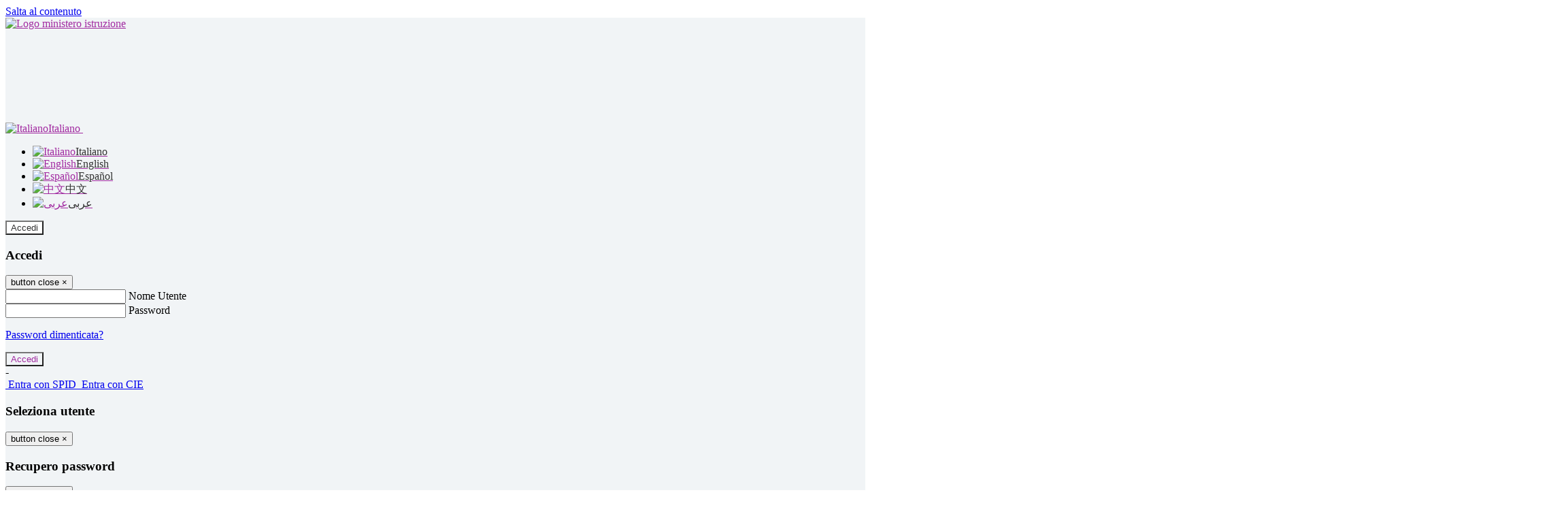

--- FILE ---
content_type: text/html; charset=UTF-8
request_url: https://www.icsanfrancescodassisibiella.it/amministrazione-trasparente/?tipo=amministrazione-trasparente&categoria=1102&storico=&cerca=
body_size: 23372
content:

<!DOCTYPE html>
<html lang="it">
<head>
<title>Amministrazione Trasparente | I.C. San Francesco d&#039;Assisi </title>
<meta http-equiv="Content-Type" content="text/html; charset=UTF-8">
<meta name="viewport" content="width=device-width, initial-scale=1, shrink-to-fit=no">
<meta name="title" content="Amministrazione Trasparente | I.C. San Francesco d&#039;Assisi ">
<meta name="description" content="Sito web istituzionale I.C. San Francesco d&#039;Assisi  - Piazza Martiri della Libertà, 12 - 13900 Biella">
<meta name="keywords" content="">
<meta name="pvw-sede_codice" content="BIME0016">
<meta name="category" content="Education">



<link rel="icon" href="https://scaling.spaggiari.eu/BIME0016/favicon/5035.png&amp;rs=%2FtccTw2MgxYfdxRYmYOB6AaWDwig7Mjl0zrQBslusFLrgln8v1dFB63p5qTp4dENr3DeAajXnV%2F15HyhNhRR%2FG8iNdqZaJxyUtaPePHkjhBWQioJKGUGZCYSU7n9vRa%2FmjC9hNCI%2BhCFdoBQkMOnT4UzIQUf8IQ%2B8Qm0waioy5M%3D">
<link rel="apple-touch-icon" href="https://scaling.spaggiari.eu/BIME0016/favicon/5035.png&amp;rs=%2FtccTw2MgxYfdxRYmYOB6AaWDwig7Mjl0zrQBslusFLrgln8v1dFB63p5qTp4dENr3DeAajXnV%2F15HyhNhRR%2FG8iNdqZaJxyUtaPePHkjhBWQioJKGUGZCYSU7n9vRa%2FmjC9hNCI%2BhCFdoBQkMOnT4UzIQUf8IQ%2B8Qm0waioy5M%3D">

<link rel="stylesheet" href="/pvw2/css/bootstrap-italia.min.css?v=20260126">
<link rel="stylesheet" href="/pvw2/css/font-awesome.css?v=20260126">
<link rel="stylesheet" href="/pvw2/css/xfonts.css?v=20260126">
<link rel="stylesheet" href="/pvw2/css/common.css?v=20260126">
<link rel="stylesheet" href="/pvw2/css/spid.css?v=20260126">
<link rel="stylesheet" href="/commons/lib/jsx/jQuery/plugins/realperson/jquery.realperson.css?v=20260126">

<style>
body
{
font-family: 'Titillium';
background-color: #FFFFFF;
}



a, a:hover
{
color: #0000EE;
}

.form-check [type="checkbox"]:checked + label::after
{
border-color: #333;
background-color: #333;
color: #fff;
}

.login_bg
{
background-color: #F1F4F6;
}

.login_text, .login_text:hover
{
color: #A12BA1;
}

.logo_bg
{
background-color: #FFFFFF;
}

.logo_text, .logo_text:hover
{
color: #333333;
}

.menu_bg
{
background-color: #A12BA1;
}

.menu_text, .menu_text:hover
{
color: #FFFFFF;
}

.footer_bg
{
background-color: #F1F4F6;
}

.footer_text, .footer_text:hover
{
color: #333333;
}

.primario_text, .primario_text:hover
{
color: #783DC2;
}

.secondario_text, .secondario_text:hover
{
color: #333333;
}


/*===================================================*/
/* Personalizzazione Sfondo Testata / Menù / Footer */
/*=================================================*/

.it-header-wrapper .it-header-slim-wrapper {
background: #F1F4F6;
}

.it-header-slim-wrapper .it-header-slim-wrapper-content a {
color: #A12BA1;
}

.it-header-slim-wrapper .it-header-slim-wrapper-content .modal a {
color: #0000EE;
}

.it-header-slim-wrapper .it-header-slim-wrapper-content a .icon {
fill: #A12BA1;
}

.it-header-wrapper .it-header-center-wrapper {
background-color: #FFFFFF!important;
}

.it-header-center-wrapper .it-header-center-content-wrapper .it-brand-wrapper a {
color: #333333;
}

.it-header-wrapper .it-header-navbar-wrapper {
background: #A12BA1;
}

.navbar .navbar-collapsable .navbar-nav li a.nav-link {
color: #FFFFFF;
}

.navbar .navbar-collapsable .navbar-nav li a.nav-link.dropdown-toggle svg {
fill: #FFFFFF;
}

.it-header-wrapper .it-header-navbar-wrapper .custom-navbar-toggler svg
{
fill: #A12BA1;
}



/*==========================================*/
/* Sezione Footer */
/*==========================================*/

.it-footer .it-footer-main {
background-color: #F1F4F6;
}

.it-footer-main
{
font-family: "Titillium"!important;
color: #333333;
}

.it-footer-main h3{
color: #333333;
}

.it-footer-main a{
color: #333333;
}


/*==========================================*/
/* Login / Social */
/*==========================================*/

.it-header-slim-wrapper .it-header-slim-wrapper-content .header-slim-right-zone .it-access-top-wrapper button {
background: #FFFFFF;
color: #333333;
}

.it-header-slim-wrapper .it-header-slim-wrapper-content .header-slim-right-zone .it-access-top-wrapper input {
background: #FFFFFF;
color: #333333;
}

.it-header-slim-wrapper .it-header-slim-wrapper-content .header-slim-right-zone .it-access-top-wrapper button:hover {
background: #FFFFFF;
}

.it-header-slim-wrapper .it-header-slim-wrapper-content .header-slim-right-zone .link-list-wrapper ul li a span {
color: #333;
}

.it-nav-wrapper .it-header-center-wrapper .it-header-center-content-wrapper .it-right-zone {
color: #333333;
}

.it-nav-wrapper .it-header-center-wrapper .it-header-center-content-wrapper .it-right-zone .it-socials ul .icon {
fill: #333333;
}

.it-nav-wrapper .it-header-center-wrapper .it-header-center-content-wrapper .it-right-zone .it-socials ul li a:hover .icon {
fill: #F1F4F6;
}

img.avatar-profile {
border: 2px solid #FFFFFF;
}

/*==========================================*/
/* Login Modal Form */
/*==========================================*/

.modal-dialog .modal-content .md-form label.active {
color: #F1F4F6;
}

.modal-dialog .modal-content .btn.color-box {
color: #A12BA1;
}

.modal-dialog .modal-content .color-box {
background: #F1F4F6!important;
}

.modal-dialog .modal-content .btn .fab {
color: #F1F4F6!important;
}


/*==========================================*/
/* Logo - Intestazione*/
/*==========================================*/
.it-brand-wrapper .testo_t1, .it-brand-wrapper .testo_t2, .it-brand-wrapper .testo_t3
{
font-family: 'Titillium';
color: #333333;
}


/*==========================================*/
/* Menu di navigazione*/
/*==========================================*/

.it-header-navbar-wrapper .link-list-wrapper ul li a span {
color: #333333!important;
}

.it-header-navbar-wrapper .link-list-wrapper ul li a:hover span {
color: #333333!important;
}

.it-header-wrapper .it-nav-wrapper .it-header-navbar-wrapper.sticky
{
background-color: #A12BA1;
}

.navbar .dropdown-menu
{
background-color: #FFFFFF;
}

.navbar .dropdown-menu::before {
background-color: #FFFFFF;
}


/*==========================================*/
/* Sezione News */
/*==========================================*/

.sezione-notizie .card .card-body h3.card-title {
color: #783DC2;
}

.sezione-notizie a.read-more {
color: #333333;
}

.sezione-notizie .card .card-body h3 a {
color: #783DC2;
}

.sezione-notizie .card .card-body h3 a:hover {
color: #783DC2;
}

.sezione-notizie .card .card-body p {
font-family: "Titillium";
}

.sezione-notizie .card .card-body p {
color: #333333;
}

.sezione-notizie .card:hover
{
outline: 3px solid #0000EE;
}


/*==========================================*/
/* Sezione news a scorrimento */
/*==========================================*/

.sezione-scorrimento .card .card-body h3 a
{
color: #783DC2;
}


/*==========================================*/
/* Widgets */
/*==========================================*/

#amministrativo .sezione-ammin:hover
{
outline: 3px solid #0000EE;
}

.sezione-widgets .widget:hover, .sezione-widgets .widget-servizi:hover
{
outline: 3px solid #0000EE;
}


/*==========================================*/
/* Eventi */
/*==========================================*/

.planning-calendar {
font-family: "Titillium";
}

.planning-day-listed:focus {
background-color: #FFFFFF;
}

.planning-day.planning-day-today {
background-color: #FFFFFF;
}

.latest-news-feed .latest-news-feed-header{
background-color: #F1F4F6;
color: #A12BA1;
}

.latest-news-feed .latest-news-feed-body h3 a,
.latest-news-feed .latest-news-feed-body h3 a:hover{
color: #783DC2;
font-family: "Titillium";
}

.planning-day.planning-day-today .planning-day-num
{
color: #333333;
}

.planning-day.planning-day-listed.focus--mouse .planning-day-num
{
color: #333333;
}

.planning-day.planning-day-listed:focus .planning-day-num
{
color: #333333;
}

/*==========================================*/
/* Back to top */
/*==========================================*/

.back-to-top, .back-to-top:hover {
background: #FFFFFF;
}

.icon-light {
fill: #333333 !important;
}

/*==========================================*/
/* Breadcrumb & Bottone Scarica Visualizza */
/*==========================================*/

.breadcrumb-container .breadcrumb .breadcrumb-item.active a {
color: #783DC2;
}

.breadcrumb-container .breadcrumb .breadcrumb-item a {
color: #333;
}


.btn-warning {
color: #fff!important;
background-color: #F1F4F6;
border-color: #F1F4F6;
}

.btn-warning:hover {
color: #fff!important;
background-color: #3f3e3e;
border-color: #3f3e3e;
}

/*==========================================*/
/* Pagina Semplice */
/*==========================================*/

.contenuto-sito h1
{
color: #783DC2;
}

.contenuto-sito p a {
color: #0000EE;
}

/*==========================================*/
/* Gruppo di Pagine */
/*==========================================*/

.contenuto-sito .section-gruppo-pagina .content-index--menu ul.lv1 li.list-element.lv1>.media {
background-color: #F1F4F6;
color: #A12BA1!important;
border-bottom: 0px;
}

.contenuto-sito .section-gruppo-pagina .content-index--menu ul.lv1 li.list-element.lv1>.media a {
color: #A12BA1!important;
border-bottom: 0px;
}


/*==========================================*/
/* Panoramica */
/*==========================================*/

.contenuto-sito.contenuto-panoramica .section_title
{
background: #A12BA1;
}

.contenuto-sito.contenuto-panoramica h1, .contenuto-sito.contenuto-panoramica p
{
color: #FFFFFF;
}


/*==========================================*/
/* Schede / Servizi */
/*==========================================*/

.contenuto-schede-index .section_title
{
background: #A12BA1;
}

.contenuto-schede-index .section_title h1, .contenuto-schede-index .section_title p
{
color: #FFFFFF;
}


/*==========================================*/
/* News */
/*==========================================*/
.contenuto-sito .pagina .card.card-big .flag-icon{
background: #F1F4F6;
}

.contenuto-sito .pagina .card.border-left-card {
border-left: 5px solid #F1F4F6;
}

.contenuto-sito .pagina .card.card-big .card-body p{
font-family: "Titillium",Geneva,Tahoma,sans-serif;
}


/*==========================================*/
/* Amministrazione / Albo */
/*==========================================*/

.amministrazione-trasparente .indice .categorie li.categorie-item.titolo_trasparenza {
background-color: #F1F4F6!important;
}

.amministrazione-trasparente .indice .categorie li.categorie-item.titolo_trasparenza label{
color: #A12BA1!important;
}

.amministrazione-trasparente .indice .categorie li.categorie-item.oggetto_trasparenza a{
color: #783DC2;
}

.badge-light{
color: #A12BA1;
background-color: #F1F4F6;
}

/* Colonna DX*/

.amministrazione-trasparente .trasparenza-content .tabella-ricerca .search-table2 button{
border: 1px solid #ddd;
background: #fff;
}

.amministrazione-trasparente .trasparenza-content #box-search {
border: 1px solid #ddd;
background: #fff;
}

.amministrazione-trasparente .trasparenza-content #box-categoria {
border: 1px solid #ddd;
background: #fff;
}

.amministrazione-trasparente .trasparenza-content #box-search .form_sez_trasparenza {
color: #767676!important;
}

.amministrazione-trasparente .trasparenza-content #box-categoria .select_trasparenza {
color: #333333;
}


/*==========================================*/
/* Pagina Speciale 1 */
/*==========================================*/

.tabella-standard #testata-tabella, .tabella-standard2 #testata-tabella
{
background:#F1F4F6;
color:#A12BA1;
}

table .odd{
background:#f9f9f9;
}
table .even{
background:#eee;
}

.tabella #testata-tabella{
background:#F1F4F6;
color:white;
}

.tabella td, .tabella th{
border: 1px solid #fff;
}

span.orari-precise {
color: #333;
}

span.docente-attivo {
color: #333;
}

#serbatoio-pon #testata-serbatoio {
background:#F1F4F6;
color:white;
}

#serbatoio-pon td, #serbatoio-pon th{
border: 1px solid #ccc;
}

/*==========================================*/
/* Pagina Speciale 2: Galleria Video; */
/*==========================================*/

.contenuto-sito .boxvideo {
background-color: #eee;
}

.contenuto-sito .box-video{
background: #fff;
box-shadow: 0 1px 1px rgba(0, 0, 0, 0.15);
}

.video-card-slide .it-video-card-slide {
border: 1px solid #e3e4e6;
}

.video-card-slide .it-video-card-slide .owl-nav button{
background-color: #F1F4F6;
color: #fff;
}

.video-card-slide .it-video-card-slide .owl-dots .owl-dot {
background: #F1F4F6;
}

/*==========================================*/
/* Pagina Speciale 3: Contatti */
/*==========================================*/

.sezione-contatti {
border: 1px solid #e3e3e3;
background-color: #f5f5f5;
}

.sezione-contatti .contact-dati .unico-info p{
color: #783DC2;
}

.sezione-contatti .contact-dati .unico-info a{
color: #000;
}

.sezione-contatti .card:after {
background-color: #fff;
}

.sezione-contatti .title-contact h3 {
color: #783DC2;
}

.sezione-contatti .form-group .input-group-text {
color: #495057;
background-color: #e9ecef;
border: 1px solid #ced4da;
border-radius: .25rem;
}

.sezione-contatti .form-group .input-group input {
border-top: 1px solid #f5f5f5;
}

.sezione-contatti .card-body .send-button .btn-rounded {
color: #333333;
background-color: #FFFFFF;
}

/* ---------------------------*/

.sezione-informazione-scuola {
border: 1px solid #e3e3e3;
background-color: #f5f5f5;
}

.sezione-informazione-scuola #tabelle-orari {
background-color: #fff;
}

.sezione-informazione-scuola #tabelle-orari td {
border: 1px solid#ccc;
}

.sezione-informazione-scuola .nota-bene a {
color: #783DC2;
}


/*==========================================*/
/* Varie */
/*==========================================*/

.rssmaintitle
{
background-color: #F1F4F6;
color: #A12BA1;
}

.rsstitle
{
color: #783DC2;
}

.rsstext
{
color: #333333;
}

:focus:not(.focus--mouse):not([data-focus-mouse="true"]) {
border-color: #0000EE !important;
box-shadow: 0 0 0 2px #0000EE !important;
outline: 0 !important;
}


/*==========================================*/
/* MEDIA QUERIES */
/*==========================================*/

@media (max-width: 1200px) and (min-width: 992px){

}

@media (max-width: 991px) and (min-width: 768px){
.it-header-wrapper .it-header-navbar-wrapper {
background: none;
color: #A12BA1;
}

img.avatar-profile {
border: 2px solid #FFFFFF;
}

.navbar .navbar-collapsable .menu-wrapper {
background-color: #A12BA1;
}

.navbar .navbar-collapsable .navbar-nav li a.nav-link {
color: #FFFFFF;
}

.it-header-navbar-wrapper .link-list-wrapper ul li h3 {
color: #FFFFFF;
}

.navbar .navbar-collapsable .navbar-nav li a.nav-link.dropdown-toggle svg {
fill: #FFFFFF;
}

.it-header-navbar-wrapper .link-list-wrapper ul li a span {
color: #333333!important;
}

.it-header-navbar-wrapper .link-list-wrapper ul li a:hover span {
color: #333333!important;
}

.amministrazione-trasparente .trasparenza-content #box-categoria .select_trasparenza {
color: #333333;
}
}

@media (max-width: 767px) and (min-width: 408px){
}

@media (max-width: 767px){
.it-header-wrapper .it-header-navbar-wrapper {
background: none;
color: #A12BA1;
}

img.avatar-profile {
border: 2px solid #FFFFFF;
}

.navbar .navbar-collapsable .menu-wrapper {
background-color: #A12BA1;
}

.navbar .navbar-collapsable .navbar-nav li a.nav-link {
color: #FFFFFF;
}


.it-header-navbar-wrapper .link-list-wrapper ul li h3 {
color: #FFFFFF;
}

.navbar .navbar-collapsable .navbar-nav li a.nav-link.dropdown-toggle svg {
fill: #FFFFFF;
}

.it-header-navbar-wrapper .link-list-wrapper ul li a span {
color: #333333!important;
}

.it-header-navbar-wrapper .link-list-wrapper ul li a:hover span {
color: #333333!important;
}

.video-card-slide .it-video-card-slide {
border: 1px solid #e3e4e6;
}
}
</style>




<style>
@media (max-width: 767px){

.it-header-center-content-wrapper img.logo_scuola {

width: 100%;
}
}
</style>






<!-- matomo:na -->

</head>


<body>
<a class="skip-link screen-reader-text" href="#maincontent">Salta al contenuto</a>
<header class="it-header-wrapper">
<div class="it-header-slim-wrapper">
<div class="container">
<div class="row">
<div class="col-12">
<div class="it-header-slim-wrapper-content">
<div class="nav-mobile">

<a href="https://www.miur.gov.it/" target="_blank" title="Link ministero istruzione"><img src="/pvw2/img/logo-ministero-black.png" class="img-ministero" alt="Logo ministero istruzione"></a>


</div>
<!-- Sezione Autenticazione / Scelta Lingua -->
<div class="header-slim-right-zone">
<!-- multilang space -->

<div class="nav-item dropdown">
<a class="nav-link dropdown-toggle" href="#" data-toggle="dropdown" aria-expanded="false">
<img src="/pvw2/img/langs/it.png" alt="Italiano" class="lang-icon"><span class="d-none d-md-block ml-1" aria-hidden="true">Italiano</span>
<svg class="icon d-none d-lg-block">
<use xlink:href="/pvw2/img/sprite.svg#it-expand"></use>
</svg>
</a>
<div class="dropdown-menu">
<div class="row">
<div class="col-12">
<div class="link-list-wrapper">
<ul class="link-list">

<li>
<a class="list-item language_select active" href="#" data-lang="it">
<img src="/pvw2/img/langs/it.png" alt="Italiano" class="lang-icon"><span class="ml-1" aria-hidden="true">Italiano</span>
</a>
</li>


<li>
<a class="list-item language_select " href="#" data-lang="en">
<img src="/pvw2/img/langs/en.png" alt="English" class="lang-icon"><span class="ml-1" aria-hidden="true">English</span>
</a>
</li>


<li>
<a class="list-item language_select " href="#" data-lang="es">
<img src="/pvw2/img/langs/es.png" alt="Español" class="lang-icon"><span class="ml-1" aria-hidden="true">Español</span>
</a>
</li>


<li>
<a class="list-item language_select " href="#" data-lang="zh">
<img src="/pvw2/img/langs/zh.png" alt="中文" class="lang-icon"><span class="ml-1" aria-hidden="true">中文</span>
</a>
</li>


<li>
<a class="list-item language_select " href="#" data-lang="ar">
<img src="/pvw2/img/langs/ar.png" alt="عربى" class="lang-icon"><span class="ml-1" aria-hidden="true">عربى</span>
</a>
</li>


</ul>
</div>
</div>
</div>
</div>
</div>


<div class="it-access-top-wrapper">

<button class="btn btn-primary btn-sm" data-toggle="modal" data-target="#LoginModalForm"><i aria-hidden="true" class="fa fa-user-circle"></i> Accedi</button>


</div>
</div>

<!-- Modal cerca -->

<div class="modal fade" id="searchModal" tabindex="-1" role="dialog" aria-labelledby="searchModalTitle" style="display: none;" aria-hidden="true">
<div class="modal-dialog" role="document">
<div class="modal-content">
<form role="search" action="/cerca">
<div class="modal-header-fullsrc">
<div class="container">
<div class="row">
<div class="col-11">
<h2 class="modal-title" id="searchModalTitle">
Cerca
</h2>
</div>
<div class="col-1 pt-xl-3 pt-2">
<button type="button" class="close" data-dismiss="modal" aria-label="Chiudi ricerca" aria-hidden="false">
<svg class="icon">
<use xlink:href="/pvw2/img/sprite.svg#it-close-big"></use>
</svg>
</button>
</div>
</div>
</div>
</div>
<div class="modal-body-search">
<div class="container">
<div class="row" aria-hidden="false">
<div class="col-lg-12 col-md-12 col-sm-12">
<div class="form-group">
<div class="input-group">
<label for="cerca-txt" class="sr-only active">Cerca</label>
<input type="hidden" name="tipo" value="cerca">
<input type="text" name="cerca_sito" class="form-control" id="cerca-txt" placeholder="Cerca nel sito" data-element="search-modal-input">
<div class="input-group-append">
<button type="submit" class="btn btn-secondary mt-2" data-element="search-submit">Cerca</button>
</div>
</div>
</div>
</div>
</div>
<div class="row">
<div class="col-12">

</div>
</div>
</div>
</div>
</form>
</div>
</div>
</div>


<!-- /Modal cerca -->

<!-- Modal Login -->
<div class="modal fade" id="LoginModalForm" tabindex="-1" role="dialog" aria-labelledby="myModalLabel" aria-hidden="true">
<div class="modal-dialog" role="document">
<div class="modal-content login-form">
<div class="modal-testata text-center">
<h3 class="modal-title w-100 dark-grey-text font-weight-bold my-3" id="myModalLabel"><strong>Accedi</strong></h3>
<button type="button" class="close" data-dismiss="modal" aria-label="Close"><span class="sr-only">button close</span>
<span aria-hidden="true">&times;</span>
</button>
</div>
<div class="modal-body mx-4">
<div class="md-form mb-5">
<input type="email" id="accedi-mail" class="form-control validate">
<label data-error="wrong" data-success="right" for="accedi-mail">Nome Utente</label>
</div>
<div class="md-form pb-3">
<input type="password" id="accedi-pwd" class="form-control validate">
<label data-error="wrong" data-success="right" for="accedi-pwd">Password</label>
<p class="font-small color-text d-flex justify-content-end"><a href="#" class="color-text ml-1 pwd-reset">Password dimenticata?</a></p>
</div>
<div class="md-form pb-1">
<div class="alert alert-danger accedi-error d-none" role="alert">

</div>
</div>
<div class="text-center mb-3">
<input type="button" value="Accedi" class="btn color-box btn-block btn-rounded z-depth-1a btn-accedi"/>
</div>
<div class="text-center mb-3">
-
</div>
<div class="text-center mb-3">
<a href="#" class="spid_btn italia-it-button italia-it-button-size-m button-spid" aria-haspopup="true" aria-expanded="false"
onclick="window.location.href='https://web.spaggiari.eu/home/app/default/loginsp.php?act=spidLoginPV&custcode=BIME0016&fin=https%3A%2F%2Fwww.icsanfrancescodassisibiella.it%2Fpvw2%2Fapp%2Fdefault%2Fpvwauthspid.php%3Fact%3DloginSPID%26rel%3DaHR0cHM6Ly93d3cuaWNzYW5mcmFuY2VzY29kYXNzaXNpYmllbGxhLml0L2FtbWluaXN0cmF6aW9uZS10cmFzcGFyZW50ZS8%2FdGlwbz1hbW1pbmlzdHJhemlvbmUtdHJhc3BhcmVudGUmY2F0ZWdvcmlhPTExMDImc3Rvcmljbz0mY2VyY2E9'">
<span class="italia-it-button-icon">
<img src="/home/img/spid_btn/spid-ico-circle-bb.svg" onerror="this.src='/home/img/spid_btn/spid-ico-circle-bb.png'; this.onerror=null;" alt="" />
</span>
<span class="italia-it-button-text">Entra con SPID</span>
</a>
<a href="#" class="spid_btn italia-it-button italia-it-button-size-m button-spid" aria-haspopup="true" aria-expanded="false"
onclick="window.location.href='https://web.spaggiari.eu/home/app/default/loginsp.php?act=spidLoginPV&custcode=BIME0016&fin=https%3A%2F%2Fwww.icsanfrancescodassisibiella.it%2Fpvw2%2Fapp%2Fdefault%2Fpvwauthspid.php%3Fact%3DloginSPID%26rel%3DaHR0cHM6Ly93d3cuaWNzYW5mcmFuY2VzY29kYXNzaXNpYmllbGxhLml0L2FtbWluaXN0cmF6aW9uZS10cmFzcGFyZW50ZS8%2FdGlwbz1hbW1pbmlzdHJhemlvbmUtdHJhc3BhcmVudGUmY2F0ZWdvcmlhPTExMDImc3Rvcmljbz0mY2VyY2E9'">
<span class="italia-it-button-icon">
<img src="/home/img/cie-graphics-master/SVG/Logo_CIE_ID.svg" onerror="this.src='/home/img/cie-graphics-master/PNG/entra con cie.png'; this.onerror=null;" alt="" />
</span>
<span class="italia-it-button-text">Entra con CIE</span>
</a>
</div>
</div>
</div>
</div>
</div>
<!-- /Modal Login -->

<!-- Modal selezione utente -->
<div class="modal fade" id="UserSelectModalForm" tabindex="-1" role="dialog" aria-labelledby="myModalLabel2" aria-hidden="true">
<div class="modal-dialog" role="document">
<div class="modal-content login-form">
<div class="modal-testata text-center">
<h3 class="modal-title w-100 dark-grey-text font-weight-bold my-3" id="myModalLabel2"><strong>Seleziona utente</strong></h3>
<button type="button" class="close" data-dismiss="modal" aria-label="Close"><span class="sr-only">button close</span>
<span aria-hidden="true">&times;</span>
</button>
</div>
<div class="modal-body mx-4">

</div>
</div>
</div>
</div>
<!-- /Modal selezione utente -->

<!-- Modal pwd dimenticata -->
<div class="modal fade" id="ForgotPwdModalForm" tabindex="-1" role="dialog" aria-labelledby="myModalLabel3" aria-hidden="true">
<div class="modal-dialog" role="document">
<div class="modal-content login-form">
<div class="modal-testata text-center">
<h3 class="modal-title w-100 dark-grey-text font-weight-bold my-3" id="myModalLabel3"><strong>Recupero password</strong></h3>
<button type="button" class="close" data-dismiss="modal" aria-label="Close"><span class="sr-only">button close</span>
<span aria-hidden="true">&times;</span>
</button>
</div>
<div class="modal-body mx-4">
<form id="pvw-reminder-form">
<div class="md-form pb-3">
<input type="email" id="forgot-mail" name="eml" class="form-control validate">
<label data-error="wrong" data-success="right" for="forgot-mail">E-mail</label>
<small>Verrà inviato un messaggio all'indirizzo indicato con le istruzioni necessarie.</small><br><br>
<small>Non hai una e-mail associata al nome utente? Effettua il reset della password tramite la
<a href="https://web.spaggiari.eu" target="_blank">Login Spaggiari</a></small>
</div>
<div class="md-form pb-1">
<input type="text" name="captcha" class="captcha" placeholder="Codice di controllo">
</div>
<div class="md-form pb-1">
<div class="alert alert-success reset-success d-none" role="alert">
E-mail inviata, si prega di controllare la casella di posta elettronica!
</div>
</div>
<div class="md-form pb-1">
<div class="alert alert-danger reset-error d-none" role="alert">

</div>
</div>
<div class="text-center mb-3">
<input type="hidden" value="akRSPWRQ" name="a">
<input type="button" value="Invia" class="btn color-box btn-block btn-rounded z-depth-1a btn-reminder"/>
</div>
</form>
</div>
</div>
</div>
</div>
<!-- /Modal pwd dimenticata -->

<!-- Modal vari -->
<div class="modal fade" tabindex="-1" role="dialog" id="error-modal" data-backdrop="static" data-keyboard="false">
<div class="modal-dialog modal-dialog-centered" role="document">
<div class="modal-content">
<div class="modal-header">
<span class="modal-title"><strong>Errore</strong></span>
</div>
<div class="modal-body">
<div class="row">
<div class="col-12 text-center mt-1">
<i aria-hidden="true" class="fas fa-times-circle error-modal-icon"></i>
<p class="error-modal-text text-center mt-2 mb-0"></p>
</div>
</div>
</div>
<div class="modal-footer">
<button type="button" class="btn btn-secondary btn-azione" data-dismiss="modal">Chiudi</button>
</div>
</div>
</div>
</div>
<div class="modal fade" tabindex="-1" role="dialog" id="ok-modal" data-backdrop="static" data-keyboard="false">
<div class="modal-dialog modal-dialog-centered" role="document">
<div class="modal-content">
<div class="modal-header">
<span class="modal-title"><strong>Successo</strong></span>
</div>
<div class="modal-body">
<div class="row">
<div class="col-12 text-center mt-1">
<i aria-hidden="true" class="fas fa-check-circle ok-modal-icon"></i>
<p class="ok-modal-text text-center mt-2 mb-0"></p>
</div>
</div>
</div>
<div class="modal-footer">
<button type="button" class="btn btn-secondary btn-azione" data-dismiss="modal">Chiudi</button>
</div>
</div>
</div>
</div>
<div class="modal fade" tabindex="-1" role="dialog" id="info-modal" data-backdrop="static" data-keyboard="false">
<div class="modal-dialog modal-dialog-centered" role="document">
<div class="modal-content">
<div class="modal-header">
<span class="modal-title"><strong>Informazione</strong></span>
</div>
<div class="modal-body">
<div class="row">
<div class="col-12 text-center mt-1">
<i aria-hidden="true" class="fas fa-info-circle info-modal-icon"></i>
<p class="info-modal-text text-center mt-2 mb-0"></p>
</div>
</div>
</div>
<div class="modal-footer">
<button type="button" class="btn btn-secondary btn-azione" data-dismiss="modal">Chiudi</button>
</div>
</div>
</div>
</div>
<div class="modal fade" tabindex="-1" role="dialog" id="loading-modal" data-backdrop="static" data-keyboard="false">
<div class="modal-dialog modal-dialog-centered" role="document">
<div class="modal-content">
<div class="modal-header">
<span class="modal-title" style="font-weight:bold">Attendere...</span>
</div>
<div class="modal-body">
<div class="row">
<div class="col-12 text-center py-5 px-5">
<div class="d-flex justify-content-center">
<div class="spinner-border" role="status"></div>
</div>
Attendere il completamento dell'operazione...
</div>
</div>
</div>
</div>
</div>
</div>
<div class="modal fade" id="sp-event-modal" tabindex="-1" role="dialog" aria-hidden="true">
<div class="modal-dialog modal-xl" role="document">
<div class="modal-content">
<div class="modal-body mx-4">

</div>
<div class="modal-footer">
<div class="btn-modal-fixed-top-right">
<button type="button" class="btn btn-outline-secondary btn-modal-close" data-dismiss="modal" data-tooltip="tooltip" title="Chiudi">
<span class="sr-only">Chiudi</span>
<svg class="icon">
<use xlink:href="/pvw2/img/sprite.svg#it-close-big"></use>
</svg>
</button>
</div>
</div>
</div>
</div>
</div>
<div class="modal fade" id="content-modal" tabindex="-1" role="dialog" aria-hidden="true">
<div class="modal-dialog modal-xl" role="document">
<div class="modal-content">
<div class="modal-body">

</div>
<div class="modal-footer">
<div class="btn-modal-fixed-top-right">
<button type="button" class="btn btn-outline-secondary btn-modal-close" data-dismiss="modal" data-tooltip="tooltip" title="Chiudi">
<span class="sr-only">Chiudi</span>
<svg class="icon">
<use xlink:href="/pvw2/img/sprite.svg#it-close-big"></use>
</svg>
</button>
</div>
</div>
</div>
</div>
</div>
<!-- /Modal vari -->
</div>
</div>
</div>
</div>
</div>
<div class="it-nav-wrapper">
<div class="it-header-center-wrapper">
<div class="container">
<div class="row">
<div class="col-12">
<div class="it-header-center-content-wrapper">
<div class="it-brand-wrapper">
<a href="/" title="Torna alla homepage">

<div>
<span class="media">
<img class="align-self-center logo_scuola" src="https://scaling.spaggiari.eu/BIME0016/logo/5039.png&amp;rs=%2FtccTw2MgxYfdxRYmYOB6HjkoZcUOGTiYi6QRxuVV5sOGTp63rmnr%2BRTYVh7%2BFO%2FGwXtspJHA9p4BXfBXCcE%2BNfMTv1f63V8Ma7anOoEpmr1vY686jQADlCXWoD41fhLPKDeb5KzEXlN3xj5VLED2HK76ruGkCrzhAMWUaH%2BXdg%3D" alt="I.C. San Francesco d&#039;Assisi ">

</span>
</div>


</a>
</div>
<div class="it-right-zone">
<div class="it-search-wrapper">
<div class="hidden-xs search" style="float:right;">
<div class="pull-right">
<span class="input-group-btn">
<button class="btn-search search-link rounded-icon" type="button" data-toggle="modal" data-target="#searchModal" aria-label="Apri ricerca" data-element="search-modal-button">
<svg class="icon">
<use xlink:href="/pvw2/img/sprite.svg#it-search"></use>
</svg>
</button>
</span>
</div>
</div>
</div>
</div>
</div>
</div>
</div>
</div>
</div>


<div id="navigation-bar" class="it-header-navbar-wrapper">
<div class="container">
<div class="row">
<div class="col-12">
<nav class="navbar navbar-expand-lg has-megamenu" aria-label="Menu principale">
<button class="custom-navbar-toggler" type="button" aria-controls="nav10" aria-expanded="false" aria-label="Toggle navigation" data-target="#nav10">
<svg class="icon">
<use xlink:href="/pvw2/img/sprite.svg#it-burger"></use>
</svg>
</button>
<div class="navbar-collapsable" id="nav10">
<div class="overlay"></div>
<div class="close-div sr-only">
<button class="btn close-menu" type="button"><span class="it-close"></span>close</button>
</div>
<div class="menu-wrapper">
<ul class="navbar-nav" data-element="menu">

<li class="nav-item dropdown">
<a class="nav-link dropdown-toggle" href="#" data-toggle="dropdown" aria-expanded="false">
<span>La Scuola</span>
<svg class="icon icon-xs">
<use xlink:href="/pvw2/img/sprite.svg#it-expand"></use>
</svg>
</a>

<div class="dropdown-menu">
<div class="link-list-wrapper">
<ul class="link-list" data-element="custom-submenu">

<li>
<a class="list-item" href="/pagine/chi-siamo" target="_self" >
<span>Chi Siamo</span>
</a>
</li>


<li>
<a class="list-item" href="/pagine/il-dirigente-scolastico" target="_self" >
<span>Il Dirigente Scolastico</span>
</a>
</li>


<li>
<a class="list-item" href="/pagine/organigramma" target="_self" >
<span>Organigramma</span>
</a>
</li>


<li>
<a class="list-item" href="/pagine/organigramma-sicurezza" target="_self" >
<span>Organigramma sicurezza</span>
</a>
</li>


<li>
<a class="list-item" href="/pagine/team-per-linnovazione-digitale" target="_self" >
<span>Team per l&#039;Innovazione Digitale</span>
</a>
</li>


<li>
<a class="list-item" href="/pagine/consiglio-distituto" target="_self" >
<span>Consiglio d&#039;Istituto</span>
</a>
</li>


<li>
<a class="list-item" href="/pagine/consigli-di-intersezione-di-interclasse-e-di-classe-1" target="_self" >
<span>Consigli di Intersezione, Interclasse, Classe</span>
</a>
</li>


<li>
<a class="list-item" href="/pagine/sedi-scolastiche" target="_self" >
<span>Sedi Scolastiche</span>
</a>
</li>


<li>
<a class="list-item" href="/pagine/ptof---piano-triennale-dellofferta-formativa" target="_self" >
<span>PTOF - Piano Triennale dell&#039;Offerta Formativa</span>
</a>
</li>


<li>
<a class="list-item" href="/pagine/pnsd" target="_self" >
<span>PNSD</span>
</a>
</li>


<li>
<a class="list-item" href="/pagine/regolamento-distituto" target="_self" >
<span>Regolamento d&#039;Istituto</span>
</a>
</li>


<li>
<a class="list-item" href="/pagine/calendario-scolastico-regionale" target="_self" >
<span>Calendario Scolastico Regionale</span>
</a>
</li>


</ul>
</div>
</div>
</li>


<li class="nav-item dropdown">
<a class="nav-link dropdown-toggle" href="#" data-toggle="dropdown" aria-expanded="false">
<span>Offerta formativa</span>
<svg class="icon icon-xs">
<use xlink:href="/pvw2/img/sprite.svg#it-expand"></use>
</svg>
</a>

<div class="dropdown-menu">
<div class="link-list-wrapper">
<ul class="link-list" data-element="custom-submenu">

<li>
<a class="list-item" href="/pagine/attivit" target="_self" >
<span>Attività</span>
</a>
</li>


<li>
<a class="list-item" href="/pagine/corsi-di-aggiornamentoformazione" target="_self" >
<span>Corsi di Aggiornamento/Formazione</span>
</a>
</li>


<li>
<a class="list-item" href="/pagine/eventi" target="_self" >
<span>Eventi</span>
</a>
</li>


<li>
<a class="list-item" href="/pagine/elenco-siti-tematici" target="_self" >
<span>Elenco Siti Tematici</span>
</a>
</li>


<li>
<a class="list-item" href="/pagine/orientamento" target="_self" >
<span>Orientamento</span>
</a>
</li>


</ul>
</div>
</div>
</li>


<li class="nav-item dropdown">
<a class="nav-link dropdown-toggle" href="#" data-toggle="dropdown" aria-expanded="false">
<span>Area studenti</span>
<svg class="icon icon-xs">
<use xlink:href="/pvw2/img/sprite.svg#it-expand"></use>
</svg>
</a>

<div class="dropdown-menu">
<div class="link-list-wrapper">
<ul class="link-list" data-element="custom-submenu">

<li>
<a class="list-item" href="/pagine/materiali" target="_self" >
<span>Materiali</span>
</a>
</li>


<li>
<a class="list-item" href="/pagine/siti" target="_self" >
<span>Siti d&#039;Interesse</span>
</a>
</li>


</ul>
</div>
</div>
</li>


<li class="nav-item dropdown">
<a class="nav-link dropdown-toggle" href="#" data-toggle="dropdown" aria-expanded="false">
<span>Area famiglie</span>
<svg class="icon icon-xs">
<use xlink:href="/pvw2/img/sprite.svg#it-expand"></use>
</svg>
</a>

<div class="dropdown-menu">
<div class="link-list-wrapper">
<ul class="link-list" data-element="custom-submenu">

<li>
<a class="list-item" href="/pagine/libri-di-testo" target="_self" >
<span>Libri di Testo</span>
</a>
</li>


<li>
<a class="list-item" href="/pagine/materiale-scolastico" target="_self" >
<span>Materiale Scolastico</span>
</a>
</li>


<li>
<a class="list-item" href="/pagine/modulistica-famiglie" target="_self" >
<span>Modulistica (da stampare)</span>
</a>
</li>


<li>
<a class="list-item" href="/pagine/modulistica-famiglie-da-compilare-online" target="_self" >
<span>Modulistica (da compilare online)</span>
</a>
</li>


<li>
<a class="list-item" href="/comunicati" target="_self" >
<span>Circolari/Comunicazioni</span>
</a>
</li>


<li>
<a class="list-item" href="/pagine/iscrizioni-2" target="_self" >
<span>Iscrizioni</span>
</a>
</li>


</ul>
</div>
</div>
</li>


<li class="nav-item dropdown">
<a class="nav-link dropdown-toggle" href="#" data-toggle="dropdown" aria-expanded="false">
<span>Area docenti/ATA</span>
<svg class="icon icon-xs">
<use xlink:href="/pvw2/img/sprite.svg#it-expand"></use>
</svg>
</a>

<div class="dropdown-menu">
<div class="link-list-wrapper">
<ul class="link-list" data-element="custom-submenu">

<li>
<a class="list-item" href="/pagine/modulistica-personale-1" target="_self" >
<span>Modulistica (da stampare)</span>
</a>
</li>


<li>
<a class="list-item" href="/pagine/modulistica-docenti-e-ata-da-compilare-online" target="_self" >
<span>Modulistica (da compilare online)</span>
</a>
</li>


<li>
<a class="list-item" href="/comunicati" target="_self" >
<span>Circolari/Comunicazioni</span>
</a>
</li>


<li>
<a class="list-item" href="/pagine/graduatorie" target="_self" >
<span>Graduatorie</span>
</a>
</li>


<li>
<a class="list-item" href="/pagine/albo-sindacale" target="_self" >
<span>Albo Sindacale</span>
</a>
</li>


<li>
<a class="list-item" href="/pagine/inclusione" target="_self" >
<span>Inclusione (circolari, normativa, comunicazioni)</span>
</a>
</li>


</ul>
</div>
</div>
</li>


<li class="nav-item dropdown">
<a class="nav-link dropdown-toggle" href="#" data-toggle="dropdown" aria-expanded="false">
<span>Progetti</span>
<svg class="icon icon-xs">
<use xlink:href="/pvw2/img/sprite.svg#it-expand"></use>
</svg>
</a>

<div class="dropdown-menu">
<div class="link-list-wrapper">
<ul class="link-list" data-element="custom-submenu">

<li>
<a class="list-item" href="/pagine/pon---fondi-strutturali-europei" target="_self" >
<span>P.O.N. Fonsi Strutturali</span>
</a>
</li>


</ul>
</div>
</div>
</li>


<li class="nav-item">
<a class="nav-link" href="/amministrazione-trasparente" target="_self">
<span>Amministrazione trasparente</span>
</a>
</li>


<li class="nav-item">
<a class="nav-link" href="/albo-online" target="_self">
<span>Albo pretorio</span>
</a>
</li>


<li class="nav-item">
<a class="nav-link" href="/pagine/manuali-e-modelli" target="_self">
<span>Manuali e modelli</span>
</a>
</li>


<li class="nav-item">
<a class="nav-link" href="/pagine/biblioteca" target="_self">
<span>Biblioteca d&#039;Istituto</span>
</a>
</li>


<li class="nav-item">
<a class="nav-link" href="/pagine/contatti" target="_self">
<span>Contatti</span>
</a>
</li>


<li class="nav-item">
<a class="nav-link" href="/pagine/progetti-del-piano-di-ripresa-pnrr" target="_self">
<span>P.N.R.R.</span>
</a>
</li>


<li class="nav-item dropdown">
<a class="nav-link dropdown-toggle" href="#" data-toggle="dropdown" aria-expanded="false">
<span>Interpelli</span>
<svg class="icon icon-xs">
<use xlink:href="/pvw2/img/sprite.svg#it-expand"></use>
</svg>
</a>

<div class="dropdown-menu">
<div class="link-list-wrapper">
<ul class="link-list" data-element="custom-submenu">

<li>
<a class="list-item" href="/pagine/interpelli-as-2022025" target="_self" >
<span>Interpelli a.s. 2024/2025</span>
</a>
</li>


<li>
<a class="list-item" href="/pagine/interpelli-as-20252026" target="_self" >
<span>Interpelli a.s. 2025/2026</span>
</a>
</li>


</ul>
</div>
</div>
</li>


<li class="nav-item">
<a class="nav-link" href="/pagine/lotta-e-contrasto-al-bullismo-e-al-cyberbullismo" target="_self">
<span>Bullismo/Cyberbullismo</span>
</a>
</li>


<li class="nav-item">
<a class="nav-link" href="/pagine/erasmus-1" target="_self">
<span>Erasmus+</span>
</a>
</li>


<li class="nav-item">
<a class="nav-link" href="/pagine/accessibilit" target="_self">
<span>Accessibilità</span>
</a>
</li>


<li class="nav-item">
<a class="nav-link" href="/archivio-news" target="_self">
<span>Archivio News</span>
</a>
</li>


<li class="nav-item dropdown">
<a class="nav-link dropdown-toggle" href="#" data-toggle="dropdown" aria-expanded="false">
<span>Iscrizioni (NEWS)</span>
<svg class="icon icon-xs">
<use xlink:href="/pvw2/img/sprite.svg#it-expand"></use>
</svg>
</a>

<div class="dropdown-menu">
<div class="link-list-wrapper">
<ul class="link-list" data-element="custom-submenu">

<li>
<a class="list-item" href="/pagine/iscrizione-alla-scuola-dellinfanzia-as-20262027" target="_self" >
<span>Iscrizioni alla Scuola dell&#039;Infanzia a.s. 2026/2027</span>
</a>
</li>


<li>
<a class="list-item" href="/pagine/iscrizioni-online-as-20262027" target="_self" >
<span>Iscrizioni online a.s. 2026/2027</span>
</a>
</li>


</ul>
</div>
</div>
</li>


</ul>
<div class="it-search-wrapper">
<div class="hidden-desk search" style="float:left;">
<div class="pull-right">
<form class="navbar-right" role="search" action="/cerca">
<div class="input-group search-shadow">
<label for="cerca-mobile" class="sr-only">Campo di ricerca per le pagine del sito</label>
<input type="hidden" name="tipo" value="cerca">
<input id="cerca-mobile" type="text" name="cerca_sito" class="form-control" placeholder="Cerca nel sito">
<span class="input-group-btn">
<button class="btn-search search-link rounded-icon" type="submit">
<svg class="icon">
<use xlink:href="/pvw2/img/sprite.svg#it-search"></use>
</svg>
</button>
</span>
</div>
</form>
</div>
</div>
</div>
</div>
</div>
</nav>
</div>
</div>
</div>
</div>


</div>
</header>


<main class="container pb-4 px-4 sfondo-pagina" id="maincontent">


<nav class="breadcrumb-container" aria-label="Percorso di navigazione">
<ol class="breadcrumb flex-wrap" data-element="breadcrumb">

<li class="breadcrumb-item">
<a href="/">Home</a>
<span class="separator">&gt;</span>
</li>


<li class="breadcrumb-item">
Amministrazione Trasparente
</li>


</ol>
</nav>


<div class="row contenuto-sito">
<div class="pagina col-12 clearfix">
<h1>Amministrazione Trasparente</h1>
</div>
</div>
<section class="row amministrazione-trasparente sezione-amministrazione-trasparente">
<div class="col-12 col-md-4 indice pr-4">

<nav class="navbar navbar-expand-lg has-megamenu ">
<button class="navbar-toggler mb-2" type="button" data-toggle="collapse" data-target="#content-index" aria-controls="content-index" aria-expanded="false" aria-label="Toggle navigation">
<svg class="icon"><use xlink:href="/pvw2/img/sprite.svg#it-burger"></use></svg>
Menu di navigazione
</button>
<div id="content-index" class="menu-laterale navbar-collapse collapse ">
<ul>
<li class="base-parent">
<div class="titolo">
Categorie
</div>
<ul data-element="page-index">

<li>
<a class="" href="/amministrazione-trasparente?categoria=1&amp;cerca=&amp;storico=&amp;aoo=">Disposizioni generali 
<span class="badge badge-light">13</span>


<svg class="toggle-collapse" aria-label="Apri/chiudi menu" href="#collapse1" data-toggle="collapse" aria-expanded="false" aria-controls="collapse1">
<use xlink:href="/pvw2/img/sprite.svg#it-expand"></use>
</svg>
</a>
<ul id="collapse1" class="collapse-submenu collapse">

<li>
<a class="" href="/amministrazione-trasparente?categoria=101&amp;cerca=&amp;storico=&amp;aoo=">Piano triennale per la prevenzione della corruzione e della trasparenza 
<span class="badge badge-light">4</span>


<svg class="toggle-collapse" aria-label="Apri/chiudi menu" href="#collapse101" data-toggle="collapse" aria-expanded="false" aria-controls="collapse101">
<use xlink:href="/pvw2/img/sprite.svg#it-expand"></use>
</svg>
</a>
<ul id="collapse101" class="collapse-submenu collapse">

<li>
<a class="" href="/amministrazione-trasparente?categoria=10101&amp;cerca=&amp;storico=&amp;aoo=">Piano triennale per la prevenzione della corruzione e della trasparenza (PTPCT) 
<span class="badge badge-light">4</span>

</a>
</li>


</ul>
</li>


<li>
<a class="" href="/amministrazione-trasparente?categoria=102&amp;cerca=&amp;storico=&amp;aoo=">Atti generali 
<span class="badge badge-light">5</span>


<svg class="toggle-collapse" aria-label="Apri/chiudi menu" href="#collapse102" data-toggle="collapse" aria-expanded="false" aria-controls="collapse102">
<use xlink:href="/pvw2/img/sprite.svg#it-expand"></use>
</svg>
</a>
<ul id="collapse102" class="collapse-submenu collapse">

<li>
<a class="" href="/amministrazione-trasparente?categoria=10201&amp;cerca=&amp;storico=&amp;aoo=">Riferimenti normativi su organizzazione e attività 
<span class="badge badge-light">1</span>

</a>
</li>


<li>
<a class="" href="/amministrazione-trasparente?categoria=10202&amp;cerca=&amp;storico=&amp;aoo=">Atti amministrativi generali 
<span class="badge badge-light">4</span>

</a>
</li>


<li>
<a class="" href="/amministrazione-trasparente?categoria=10203&amp;cerca=&amp;storico=&amp;aoo=">Documenti di programmazione strategico-gestionale </a>
</li>


<li>
<a class="" href="/amministrazione-trasparente?categoria=10204&amp;cerca=&amp;storico=&amp;aoo=">Statuti e leggi regionali </a>
</li>


<li>
<a class="" href="/amministrazione-trasparente?categoria=10205&amp;cerca=&amp;storico=&amp;aoo=">Codice disciplinare e codice di condotta </a>
</li>


</ul>
</li>


<li>
<a class="" href="/amministrazione-trasparente?categoria=103&amp;cerca=&amp;storico=&amp;aoo=">Oneri informativi per cittadini e imprese 
<svg class="toggle-collapse" aria-label="Apri/chiudi menu" href="#collapse103" data-toggle="collapse" aria-expanded="false" aria-controls="collapse103">
<use xlink:href="/pvw2/img/sprite.svg#it-expand"></use>
</svg>
</a>
<ul id="collapse103" class="collapse-submenu collapse">

<li>
<a class="" href="/amministrazione-trasparente?categoria=10301&amp;cerca=&amp;storico=&amp;aoo=">Scadenzario obblighi amministrativi </a>
</li>


<li>
<a class="" href="/amministrazione-trasparente?categoria=10302&amp;cerca=&amp;storico=&amp;aoo=">Oneri informativi per cittadini e imprese </a>
</li>


</ul>
</li>


<li>
<a class="" href="/amministrazione-trasparente?categoria=105&amp;cerca=&amp;storico=&amp;aoo=">Attestazioni OIV o struttura analoga 
<span class="badge badge-light">4</span>


<svg class="toggle-collapse" aria-label="Apri/chiudi menu" href="#collapse105" data-toggle="collapse" aria-expanded="false" aria-controls="collapse105">
<use xlink:href="/pvw2/img/sprite.svg#it-expand"></use>
</svg>
</a>
<ul id="collapse105" class="collapse-submenu collapse">

<li>
<a class="" href="/amministrazione-trasparente?categoria=10501&amp;cerca=&amp;storico=&amp;aoo=">Attestazioni OIV o struttura analoga </a>
</li>


</ul>
</li>


<li>
<a class="" href="/amministrazione-trasparente?categoria=106&amp;cerca=&amp;storico=&amp;aoo=">Burocrazia zero 
<svg class="toggle-collapse" aria-label="Apri/chiudi menu" href="#collapse106" data-toggle="collapse" aria-expanded="false" aria-controls="collapse106">
<use xlink:href="/pvw2/img/sprite.svg#it-expand"></use>
</svg>
</a>
<ul id="collapse106" class="collapse-submenu collapse">

<li>
<a class="" href="/amministrazione-trasparente?categoria=10601&amp;cerca=&amp;storico=&amp;aoo=">Burocrazia zero </a>
</li>


<li>
<a class="" href="/amministrazione-trasparente?categoria=10602&amp;cerca=&amp;storico=&amp;aoo=">Attività soggette a controllo </a>
</li>


</ul>
</li>


</ul>
</li>


<li>
<a class="" href="/amministrazione-trasparente?categoria=2&amp;cerca=&amp;storico=&amp;aoo=">Organizzazione 
<span class="badge badge-light">2</span>


<svg class="toggle-collapse" aria-label="Apri/chiudi menu" href="#collapse2" data-toggle="collapse" aria-expanded="false" aria-controls="collapse2">
<use xlink:href="/pvw2/img/sprite.svg#it-expand"></use>
</svg>
</a>
<ul id="collapse2" class="collapse-submenu collapse">

<li>
<a class="" href="/amministrazione-trasparente?categoria=207&amp;cerca=&amp;storico=&amp;aoo=">Titolari di incarichi politici, di amministrazione, di direzione o di governo 
<svg class="toggle-collapse" aria-label="Apri/chiudi menu" href="#collapse207" data-toggle="collapse" aria-expanded="false" aria-controls="collapse207">
<use xlink:href="/pvw2/img/sprite.svg#it-expand"></use>
</svg>
</a>
<ul id="collapse207" class="collapse-submenu collapse">

<li>
<a class="" href="/amministrazione-trasparente?categoria=20601&amp;cerca=&amp;storico=&amp;aoo=">Titolari di incarichi politici di cui all&#039;art. 14, co. 1, del dlgs n. 33/2013 (da pubblicare in tabelle) </a>
</li>


<li>
<a class="" href="/amministrazione-trasparente?categoria=20602&amp;cerca=&amp;storico=&amp;aoo=">Titolari di incarichi di amministrazione, di direzione o di governo di cui all&#039;art. 14, co. 1-bis, del dlgs n. 33/2013 </a>
</li>


<li>
<a class="" href="/amministrazione-trasparente?categoria=20603&amp;cerca=&amp;storico=&amp;aoo=">Cessati dall&#039;incarico (documentazione da pubblicare sul sito web) </a>
</li>


</ul>
</li>


<li>
<a class="" href="/amministrazione-trasparente?categoria=202&amp;cerca=&amp;storico=&amp;aoo=">Sanzioni per mancata comunicazione dei dati 
<svg class="toggle-collapse" aria-label="Apri/chiudi menu" href="#collapse202" data-toggle="collapse" aria-expanded="false" aria-controls="collapse202">
<use xlink:href="/pvw2/img/sprite.svg#it-expand"></use>
</svg>
</a>
<ul id="collapse202" class="collapse-submenu collapse">

<li>
<a class="" href="/amministrazione-trasparente?categoria=20201&amp;cerca=&amp;storico=&amp;aoo=">Sanzioni per mancata o incompleta comunicazione dei dati da parte dei titolari di incarichi politici, di amministrazione, di direzione o di governo </a>
</li>


</ul>
</li>


<li>
<a class="" href="/amministrazione-trasparente?categoria=203&amp;cerca=&amp;storico=&amp;aoo=">Rendiconti gruppi consiliari regionali/provinciali 
<svg class="toggle-collapse" aria-label="Apri/chiudi menu" href="#collapse203" data-toggle="collapse" aria-expanded="false" aria-controls="collapse203">
<use xlink:href="/pvw2/img/sprite.svg#it-expand"></use>
</svg>
</a>
<ul id="collapse203" class="collapse-submenu collapse">

<li>
<a class="" href="/amministrazione-trasparente?categoria=20301&amp;cerca=&amp;storico=&amp;aoo=">Rendiconti gruppi consiliari regionali/provinciali </a>
</li>


<li>
<a class="" href="/amministrazione-trasparente?categoria=20302&amp;cerca=&amp;storico=&amp;aoo=">Atti degli organi di controllo </a>
</li>


</ul>
</li>


<li>
<a class="" href="/amministrazione-trasparente?categoria=204&amp;cerca=&amp;storico=&amp;aoo=">Articolazione degli uffici 
<span class="badge badge-light">2</span>


<svg class="toggle-collapse" aria-label="Apri/chiudi menu" href="#collapse204" data-toggle="collapse" aria-expanded="false" aria-controls="collapse204">
<use xlink:href="/pvw2/img/sprite.svg#it-expand"></use>
</svg>
</a>
<ul id="collapse204" class="collapse-submenu collapse">

<li>
<a class="" href="/amministrazione-trasparente?categoria=20401&amp;cerca=&amp;storico=&amp;aoo=">Articolazione degli uffici </a>
</li>


<li>
<a class="" href="/amministrazione-trasparente?categoria=20402&amp;cerca=&amp;storico=&amp;aoo=">Organigramma (da pubblicare sotto forma di organigramma, in modo tale che a ciascun ufficio sia assegnato un link ad una pagina contenente tutte le informazioni previste dalla norma) 
<span class="badge badge-light">2</span>

</a>
</li>


</ul>
</li>


<li>
<a class="" href="/amministrazione-trasparente?categoria=205&amp;cerca=&amp;storico=&amp;aoo=">Telefono e posta elettronica 
<svg class="toggle-collapse" aria-label="Apri/chiudi menu" href="#collapse205" data-toggle="collapse" aria-expanded="false" aria-controls="collapse205">
<use xlink:href="/pvw2/img/sprite.svg#it-expand"></use>
</svg>
</a>
<ul id="collapse205" class="collapse-submenu collapse">

<li>
<a class="" href="/amministrazione-trasparente?categoria=20501&amp;cerca=&amp;storico=&amp;aoo=">Telefono e posta elettronica </a>
</li>


</ul>
</li>


</ul>
</li>


<li>
<a class="" href="/amministrazione-trasparente?categoria=3&amp;cerca=&amp;storico=&amp;aoo=">Consulenti e collaboratori 
<span class="badge badge-light">21</span>


<svg class="toggle-collapse" aria-label="Apri/chiudi menu" href="#collapse3" data-toggle="collapse" aria-expanded="false" aria-controls="collapse3">
<use xlink:href="/pvw2/img/sprite.svg#it-expand"></use>
</svg>
</a>
<ul id="collapse3" class="collapse-submenu collapse">

<li>
<a class="" href="/amministrazione-trasparente?categoria=301&amp;cerca=&amp;storico=&amp;aoo=">Titolari di incarichi di collaborazione o consulenza 
<span class="badge badge-light">21</span>


<svg class="toggle-collapse" aria-label="Apri/chiudi menu" href="#collapse301" data-toggle="collapse" aria-expanded="false" aria-controls="collapse301">
<use xlink:href="/pvw2/img/sprite.svg#it-expand"></use>
</svg>
</a>
<ul id="collapse301" class="collapse-submenu collapse">

<li>
<a class="" href="/amministrazione-trasparente?categoria=30101&amp;cerca=&amp;storico=&amp;aoo=">Consulenti e collaboratori (da pubblicare in tabelle) 
<span class="badge badge-light">21</span>

</a>
</li>


</ul>
</li>


</ul>
</li>


<li>
<a class="" href="/amministrazione-trasparente?categoria=4&amp;cerca=&amp;storico=&amp;aoo=">Personale 
<span class="badge badge-light">47</span>


<svg class="toggle-collapse" aria-label="Apri/chiudi menu" href="#collapse4" data-toggle="collapse" aria-expanded="false" aria-controls="collapse4">
<use xlink:href="/pvw2/img/sprite.svg#it-expand"></use>
</svg>
</a>
<ul id="collapse4" class="collapse-submenu collapse">

<li>
<a class="" href="/amministrazione-trasparente?categoria=411&amp;cerca=&amp;storico=&amp;aoo=">Titolari di incarichi dirigenziali amministrativi di vertice 
<svg class="toggle-collapse" aria-label="Apri/chiudi menu" href="#collapse411" data-toggle="collapse" aria-expanded="false" aria-controls="collapse411">
<use xlink:href="/pvw2/img/sprite.svg#it-expand"></use>
</svg>
</a>
<ul id="collapse411" class="collapse-submenu collapse">

<li>
<a class="" href="/amministrazione-trasparente?categoria=41101&amp;cerca=&amp;storico=&amp;aoo=">Incarichi amministrativi di vertice (da pubblicare in tabelle) </a>
</li>


</ul>
</li>


<li>
<a class="" href="/amministrazione-trasparente?categoria=412&amp;cerca=&amp;storico=&amp;aoo=">Titolari di incarichi dirigenziali (dirigenti non generali) 
<span class="badge badge-light">5</span>


<svg class="toggle-collapse" aria-label="Apri/chiudi menu" href="#collapse412" data-toggle="collapse" aria-expanded="false" aria-controls="collapse412">
<use xlink:href="/pvw2/img/sprite.svg#it-expand"></use>
</svg>
</a>
<ul id="collapse412" class="collapse-submenu collapse">

<li>
<a class="" href="/amministrazione-trasparente?categoria=41201&amp;cerca=&amp;storico=&amp;aoo=">Incarichi dirigenziali, a qualsiasi titolo conferiti, ivi inclusi quelli conferiti discrezionalmente dall&#039;organo di indirizzo politico senza procedure pubbliche di selezione e titolari di posizione organizzativa con funzioni dirigenziali (da pubblicare in tabelle che distinguano le seguenti situazioni: dirigenti, dirigenti individuati discrezionalmente, titolari di posizione organizzativa con funzioni dirigenziali) 
<span class="badge badge-light">5</span>

</a>
</li>


<li>
<a class="" href="/amministrazione-trasparente?categoria=41202&amp;cerca=&amp;storico=&amp;aoo=">Elenco posizioni dirigenziali discrezionali </a>
</li>


<li>
<a class="" href="/amministrazione-trasparente?categoria=41203&amp;cerca=&amp;storico=&amp;aoo=">Posti di funzione disponibili </a>
</li>


<li>
<a class="" href="/amministrazione-trasparente?categoria=41204&amp;cerca=&amp;storico=&amp;aoo=">Ruolo dirigenti </a>
</li>


</ul>
</li>


<li>
<a class="" href="/amministrazione-trasparente?categoria=413&amp;cerca=&amp;storico=&amp;aoo=">Dirigenti cessati 
<svg class="toggle-collapse" aria-label="Apri/chiudi menu" href="#collapse413" data-toggle="collapse" aria-expanded="false" aria-controls="collapse413">
<use xlink:href="/pvw2/img/sprite.svg#it-expand"></use>
</svg>
</a>
<ul id="collapse413" class="collapse-submenu collapse">

<li>
<a class="" href="/amministrazione-trasparente?categoria=41301&amp;cerca=&amp;storico=&amp;aoo=">Dirigenti cessati dal rapporto di lavoro (documentazione da pubblicare sul sito web) </a>
</li>


</ul>
</li>


<li>
<a class="" href="/amministrazione-trasparente?categoria=414&amp;cerca=&amp;storico=&amp;aoo=">Sanzioni per mancata comunicazione dei dati 
<span class="badge badge-light">1</span>


<svg class="toggle-collapse" aria-label="Apri/chiudi menu" href="#collapse414" data-toggle="collapse" aria-expanded="false" aria-controls="collapse414">
<use xlink:href="/pvw2/img/sprite.svg#it-expand"></use>
</svg>
</a>
<ul id="collapse414" class="collapse-submenu collapse">

<li>
<a class="" href="/amministrazione-trasparente?categoria=41401&amp;cerca=&amp;storico=&amp;aoo=">Sanzioni per mancata o incompleta comunicazione dei dati da parte dei titolari di incarichi dirigenziali 
<span class="badge badge-light">1</span>

</a>
</li>


</ul>
</li>


<li>
<a class="" href="/amministrazione-trasparente?categoria=403&amp;cerca=&amp;storico=&amp;aoo=">Posizioni organizzative 
<span class="badge badge-light">1</span>


<svg class="toggle-collapse" aria-label="Apri/chiudi menu" href="#collapse403" data-toggle="collapse" aria-expanded="false" aria-controls="collapse403">
<use xlink:href="/pvw2/img/sprite.svg#it-expand"></use>
</svg>
</a>
<ul id="collapse403" class="collapse-submenu collapse">

<li>
<a class="" href="/amministrazione-trasparente?categoria=40301&amp;cerca=&amp;storico=&amp;aoo=">Posizioni organizzative 
<span class="badge badge-light">1</span>

</a>
</li>


</ul>
</li>


<li>
<a class="" href="/amministrazione-trasparente?categoria=404&amp;cerca=&amp;storico=&amp;aoo=">Dotazione organica 
<span class="badge badge-light">2</span>


<svg class="toggle-collapse" aria-label="Apri/chiudi menu" href="#collapse404" data-toggle="collapse" aria-expanded="false" aria-controls="collapse404">
<use xlink:href="/pvw2/img/sprite.svg#it-expand"></use>
</svg>
</a>
<ul id="collapse404" class="collapse-submenu collapse">

<li>
<a class="" href="/amministrazione-trasparente?categoria=40401&amp;cerca=&amp;storico=&amp;aoo=">Conto annuale del personale 
<span class="badge badge-light">2</span>

</a>
</li>


<li>
<a class="" href="/amministrazione-trasparente?categoria=40402&amp;cerca=&amp;storico=&amp;aoo=">Costo personale tempo indeterminato </a>
</li>


</ul>
</li>


<li>
<a class="" href="/amministrazione-trasparente?categoria=405&amp;cerca=&amp;storico=&amp;aoo=">Personale non a tempo indeterminato 
<span class="badge badge-light">10</span>


<svg class="toggle-collapse" aria-label="Apri/chiudi menu" href="#collapse405" data-toggle="collapse" aria-expanded="false" aria-controls="collapse405">
<use xlink:href="/pvw2/img/sprite.svg#it-expand"></use>
</svg>
</a>
<ul id="collapse405" class="collapse-submenu collapse">

<li>
<a class="" href="/amministrazione-trasparente?categoria=40501&amp;cerca=&amp;storico=&amp;aoo=">Personale non a tempo indeterminato (da pubblicare in tabelle) 
<span class="badge badge-light">1</span>

</a>
</li>


<li>
<a class="" href="/amministrazione-trasparente?categoria=40502&amp;cerca=&amp;storico=&amp;aoo=">Costo del personale non a tempo indeterminato (da pubblicare in tabelle) 
<span class="badge badge-light">9</span>

</a>
</li>


</ul>
</li>


<li>
<a class="" href="/amministrazione-trasparente?categoria=406&amp;cerca=&amp;storico=&amp;aoo=">Tassi di assenza 
<span class="badge badge-light">9</span>


<svg class="toggle-collapse" aria-label="Apri/chiudi menu" href="#collapse406" data-toggle="collapse" aria-expanded="false" aria-controls="collapse406">
<use xlink:href="/pvw2/img/sprite.svg#it-expand"></use>
</svg>
</a>
<ul id="collapse406" class="collapse-submenu collapse">

<li>
<a class="" href="/amministrazione-trasparente?categoria=40601&amp;cerca=&amp;storico=&amp;aoo=">Tassi di assenza trimestrali (da pubblicare in tabelle) 
<span class="badge badge-light">9</span>

</a>
</li>


</ul>
</li>


<li>
<a class="" href="/amministrazione-trasparente?categoria=407&amp;cerca=&amp;storico=&amp;aoo=">Incarichi conferiti e autorizzati ai dipendenti (dirigenti e non dirigenti) 
<span class="badge badge-light">12</span>


<svg class="toggle-collapse" aria-label="Apri/chiudi menu" href="#collapse407" data-toggle="collapse" aria-expanded="false" aria-controls="collapse407">
<use xlink:href="/pvw2/img/sprite.svg#it-expand"></use>
</svg>
</a>
<ul id="collapse407" class="collapse-submenu collapse">

<li>
<a class="" href="/amministrazione-trasparente?categoria=40701&amp;cerca=&amp;storico=&amp;aoo=">Incarichi conferiti e autorizzati ai dipendenti (dirigenti e non dirigenti) (da pubblicare in tabelle) 
<span class="badge badge-light">12</span>

</a>
</li>


</ul>
</li>


<li>
<a class="" href="/amministrazione-trasparente?categoria=408&amp;cerca=&amp;storico=&amp;aoo=">Contrattazione collettiva 
<svg class="toggle-collapse" aria-label="Apri/chiudi menu" href="#collapse408" data-toggle="collapse" aria-expanded="false" aria-controls="collapse408">
<use xlink:href="/pvw2/img/sprite.svg#it-expand"></use>
</svg>
</a>
<ul id="collapse408" class="collapse-submenu collapse">

<li>
<a class="" href="/amministrazione-trasparente?categoria=40801&amp;cerca=&amp;storico=&amp;aoo=">Contrattazione collettiva </a>
</li>


</ul>
</li>


<li>
<a class="" href="/amministrazione-trasparente?categoria=409&amp;cerca=&amp;storico=&amp;aoo=">Contrattazione integrativa 
<span class="badge badge-light">3</span>


<svg class="toggle-collapse" aria-label="Apri/chiudi menu" href="#collapse409" data-toggle="collapse" aria-expanded="false" aria-controls="collapse409">
<use xlink:href="/pvw2/img/sprite.svg#it-expand"></use>
</svg>
</a>
<ul id="collapse409" class="collapse-submenu collapse">

<li>
<a class="" href="/amministrazione-trasparente?categoria=40901&amp;cerca=&amp;storico=&amp;aoo=">Contratti integrativi 
<span class="badge badge-light">3</span>

</a>
</li>


<li>
<a class="" href="/amministrazione-trasparente?categoria=40902&amp;cerca=&amp;storico=&amp;aoo=">Costi contratti integrativi </a>
</li>


</ul>
</li>


<li>
<a class="" href="/amministrazione-trasparente?categoria=410&amp;cerca=&amp;storico=&amp;aoo=">OIV 
<span class="badge badge-light">4</span>


<svg class="toggle-collapse" aria-label="Apri/chiudi menu" href="#collapse410" data-toggle="collapse" aria-expanded="false" aria-controls="collapse410">
<use xlink:href="/pvw2/img/sprite.svg#it-expand"></use>
</svg>
</a>
<ul id="collapse410" class="collapse-submenu collapse">

<li>
<a class="" href="/amministrazione-trasparente?categoria=81001&amp;cerca=&amp;storico=&amp;aoo=">OIV (da pubblicare in tabelle) </a>
</li>


</ul>
</li>


</ul>
</li>


<li>
<a class="" href="/amministrazione-trasparente?categoria=5&amp;cerca=&amp;storico=&amp;aoo=">Bandi di concorso 
<svg class="toggle-collapse" aria-label="Apri/chiudi menu" href="#collapse5" data-toggle="collapse" aria-expanded="false" aria-controls="collapse5">
<use xlink:href="/pvw2/img/sprite.svg#it-expand"></use>
</svg>
</a>
<ul id="collapse5" class="collapse-submenu collapse">

<li>
<a class="" href="/amministrazione-trasparente?categoria=501&amp;cerca=&amp;storico=&amp;aoo=">Bandi di concorso 
<svg class="toggle-collapse" aria-label="Apri/chiudi menu" href="#collapse501" data-toggle="collapse" aria-expanded="false" aria-controls="collapse501">
<use xlink:href="/pvw2/img/sprite.svg#it-expand"></use>
</svg>
</a>
<ul id="collapse501" class="collapse-submenu collapse">

<li>
<a class="" href="/amministrazione-trasparente?categoria=50101&amp;cerca=&amp;storico=&amp;aoo=">Bandi di concorso (da pubblicare in tabelle) </a>
</li>


</ul>
</li>


</ul>
</li>


<li>
<a class="" href="/amministrazione-trasparente?categoria=6&amp;cerca=&amp;storico=&amp;aoo=">Performance 
<span class="badge badge-light">16</span>


<svg class="toggle-collapse" aria-label="Apri/chiudi menu" href="#collapse6" data-toggle="collapse" aria-expanded="false" aria-controls="collapse6">
<use xlink:href="/pvw2/img/sprite.svg#it-expand"></use>
</svg>
</a>
<ul id="collapse6" class="collapse-submenu collapse">

<li>
<a class="" href="/amministrazione-trasparente?categoria=30011&amp;cerca=&amp;storico=&amp;aoo=">Sistema di misurazione e valutazione della performance 
<svg class="toggle-collapse" aria-label="Apri/chiudi menu" href="#collapse30011" data-toggle="collapse" aria-expanded="false" aria-controls="collapse30011">
<use xlink:href="/pvw2/img/sprite.svg#it-expand"></use>
</svg>
</a>
<ul id="collapse30011" class="collapse-submenu collapse">

<li>
<a class="" href="/amministrazione-trasparente?categoria=60601&amp;cerca=&amp;storico=&amp;aoo=">Sistema di misurazione e valutazione della performance </a>
</li>


</ul>
</li>


<li>
<a class="" href="/amministrazione-trasparente?categoria=601&amp;cerca=&amp;storico=&amp;aoo=">Piano della Performance 
<svg class="toggle-collapse" aria-label="Apri/chiudi menu" href="#collapse601" data-toggle="collapse" aria-expanded="false" aria-controls="collapse601">
<use xlink:href="/pvw2/img/sprite.svg#it-expand"></use>
</svg>
</a>
<ul id="collapse601" class="collapse-submenu collapse">

<li>
<a class="" href="/amministrazione-trasparente?categoria=60101&amp;cerca=&amp;storico=&amp;aoo=">Piano della Performance/Piano esecutivo di gestione </a>
</li>


</ul>
</li>


<li>
<a class="" href="/amministrazione-trasparente?categoria=602&amp;cerca=&amp;storico=&amp;aoo=">Relazione sulla Performance 
<span class="badge badge-light">1</span>


<svg class="toggle-collapse" aria-label="Apri/chiudi menu" href="#collapse602" data-toggle="collapse" aria-expanded="false" aria-controls="collapse602">
<use xlink:href="/pvw2/img/sprite.svg#it-expand"></use>
</svg>
</a>
<ul id="collapse602" class="collapse-submenu collapse">

<li>
<a class="" href="/amministrazione-trasparente?categoria=60201&amp;cerca=&amp;storico=&amp;aoo=">Relazione sulla Performance 
<span class="badge badge-light">1</span>

</a>
</li>


</ul>
</li>


<li>
<a class="" href="/amministrazione-trasparente?categoria=603&amp;cerca=&amp;storico=&amp;aoo=">Ammontare complessivo dei premi 
<span class="badge badge-light">7</span>


<svg class="toggle-collapse" aria-label="Apri/chiudi menu" href="#collapse603" data-toggle="collapse" aria-expanded="false" aria-controls="collapse603">
<use xlink:href="/pvw2/img/sprite.svg#it-expand"></use>
</svg>
</a>
<ul id="collapse603" class="collapse-submenu collapse">

<li>
<a class="" href="/amministrazione-trasparente?categoria=60301&amp;cerca=&amp;storico=&amp;aoo=">Ammontare complessivo dei premi (da pubblicare in tabelle) 
<span class="badge badge-light">7</span>

</a>
</li>


</ul>
</li>


<li>
<a class="" href="/amministrazione-trasparente?categoria=604&amp;cerca=&amp;storico=&amp;aoo=">Dati relativi ai premi 
<span class="badge badge-light">8</span>


<svg class="toggle-collapse" aria-label="Apri/chiudi menu" href="#collapse604" data-toggle="collapse" aria-expanded="false" aria-controls="collapse604">
<use xlink:href="/pvw2/img/sprite.svg#it-expand"></use>
</svg>
</a>
<ul id="collapse604" class="collapse-submenu collapse">

<li>
<a class="" href="/amministrazione-trasparente?categoria=60401&amp;cerca=&amp;storico=&amp;aoo=">Dati relativi ai premi (da pubblicare in tabelle) 
<span class="badge badge-light">8</span>

</a>
</li>


</ul>
</li>


<li>
<a class="" href="/amministrazione-trasparente?categoria=605&amp;cerca=&amp;storico=&amp;aoo=">Benessere organizzativo 
<svg class="toggle-collapse" aria-label="Apri/chiudi menu" href="#collapse605" data-toggle="collapse" aria-expanded="false" aria-controls="collapse605">
<use xlink:href="/pvw2/img/sprite.svg#it-expand"></use>
</svg>
</a>
<ul id="collapse605" class="collapse-submenu collapse">

<li>
<a class="" href="/amministrazione-trasparente?categoria=60501&amp;cerca=&amp;storico=&amp;aoo=">Benessere organizzativo </a>
</li>


</ul>
</li>


</ul>
</li>


<li>
<a class="" href="/amministrazione-trasparente?categoria=7&amp;cerca=&amp;storico=&amp;aoo=">Enti controllati 
<svg class="toggle-collapse" aria-label="Apri/chiudi menu" href="#collapse7" data-toggle="collapse" aria-expanded="false" aria-controls="collapse7">
<use xlink:href="/pvw2/img/sprite.svg#it-expand"></use>
</svg>
</a>
<ul id="collapse7" class="collapse-submenu collapse">

<li>
<a class="" href="/amministrazione-trasparente?categoria=701&amp;cerca=&amp;storico=&amp;aoo=">Enti pubblici vigilati 
<svg class="toggle-collapse" aria-label="Apri/chiudi menu" href="#collapse701" data-toggle="collapse" aria-expanded="false" aria-controls="collapse701">
<use xlink:href="/pvw2/img/sprite.svg#it-expand"></use>
</svg>
</a>
<ul id="collapse701" class="collapse-submenu collapse">

<li>
<a class="" href="/amministrazione-trasparente?categoria=70101&amp;cerca=&amp;storico=&amp;aoo=">Enti pubblici vigilati (da pubblicare in tabelle) </a>
</li>


</ul>
</li>


<li>
<a class="" href="/amministrazione-trasparente?categoria=702&amp;cerca=&amp;storico=&amp;aoo=">Società partecipate 
<svg class="toggle-collapse" aria-label="Apri/chiudi menu" href="#collapse702" data-toggle="collapse" aria-expanded="false" aria-controls="collapse702">
<use xlink:href="/pvw2/img/sprite.svg#it-expand"></use>
</svg>
</a>
<ul id="collapse702" class="collapse-submenu collapse">

<li>
<a class="" href="/amministrazione-trasparente?categoria=70201&amp;cerca=&amp;storico=&amp;aoo=">Dati società partecipate (da pubblicare in tabelle) </a>
</li>


<li>
<a class="" href="/amministrazione-trasparente?categoria=70202&amp;cerca=&amp;storico=&amp;aoo=">Provvedimenti </a>
</li>


</ul>
</li>


<li>
<a class="" href="/amministrazione-trasparente?categoria=703&amp;cerca=&amp;storico=&amp;aoo=">Enti di diritto privato controllati 
<svg class="toggle-collapse" aria-label="Apri/chiudi menu" href="#collapse703" data-toggle="collapse" aria-expanded="false" aria-controls="collapse703">
<use xlink:href="/pvw2/img/sprite.svg#it-expand"></use>
</svg>
</a>
<ul id="collapse703" class="collapse-submenu collapse">

<li>
<a class="" href="/amministrazione-trasparente?categoria=70301&amp;cerca=&amp;storico=&amp;aoo=">Enti di diritto privato controllati (da pubblicare in tabelle) </a>
</li>


</ul>
</li>


<li>
<a class="" href="/amministrazione-trasparente?categoria=704&amp;cerca=&amp;storico=&amp;aoo=">Rappresentazione grafica 
<svg class="toggle-collapse" aria-label="Apri/chiudi menu" href="#collapse704" data-toggle="collapse" aria-expanded="false" aria-controls="collapse704">
<use xlink:href="/pvw2/img/sprite.svg#it-expand"></use>
</svg>
</a>
<ul id="collapse704" class="collapse-submenu collapse">

<li>
<a class="" href="/amministrazione-trasparente?categoria=70401&amp;cerca=&amp;storico=&amp;aoo=">Rappresentazione grafica </a>
</li>


</ul>
</li>


</ul>
</li>


<li>
<a class="" href="/amministrazione-trasparente?categoria=8&amp;cerca=&amp;storico=&amp;aoo=">Attività e procedimenti 
<svg class="toggle-collapse" aria-label="Apri/chiudi menu" href="#collapse8" data-toggle="collapse" aria-expanded="false" aria-controls="collapse8">
<use xlink:href="/pvw2/img/sprite.svg#it-expand"></use>
</svg>
</a>
<ul id="collapse8" class="collapse-submenu collapse">

<li>
<a class="" href="/amministrazione-trasparente?categoria=801&amp;cerca=&amp;storico=&amp;aoo=">Dati aggregati attività amministrativa 
<svg class="toggle-collapse" aria-label="Apri/chiudi menu" href="#collapse801" data-toggle="collapse" aria-expanded="false" aria-controls="collapse801">
<use xlink:href="/pvw2/img/sprite.svg#it-expand"></use>
</svg>
</a>
<ul id="collapse801" class="collapse-submenu collapse">

<li>
<a class="" href="/amministrazione-trasparente?categoria=80101&amp;cerca=&amp;storico=&amp;aoo=">Dati aggregati attività amministrativa </a>
</li>


</ul>
</li>


<li>
<a class="" href="/amministrazione-trasparente?categoria=802&amp;cerca=&amp;storico=&amp;aoo=">Tipologie di procedimento 
<svg class="toggle-collapse" aria-label="Apri/chiudi menu" href="#collapse802" data-toggle="collapse" aria-expanded="false" aria-controls="collapse802">
<use xlink:href="/pvw2/img/sprite.svg#it-expand"></use>
</svg>
</a>
<ul id="collapse802" class="collapse-submenu collapse">

<li>
<a class="" href="/amministrazione-trasparente?categoria=80201&amp;cerca=&amp;storico=&amp;aoo=">Tipologie di procedimento (da pubblicare in tabelle) </a>
</li>


</ul>
</li>


<li>
<a class="" href="/amministrazione-trasparente?categoria=803&amp;cerca=&amp;storico=&amp;aoo=">Monitoraggio tempi procedimentali 
<svg class="toggle-collapse" aria-label="Apri/chiudi menu" href="#collapse803" data-toggle="collapse" aria-expanded="false" aria-controls="collapse803">
<use xlink:href="/pvw2/img/sprite.svg#it-expand"></use>
</svg>
</a>
<ul id="collapse803" class="collapse-submenu collapse">

<li>
<a class="" href="/amministrazione-trasparente?categoria=80301&amp;cerca=&amp;storico=&amp;aoo=">Monitoraggio tempi procedimentali </a>
</li>


</ul>
</li>


<li>
<a class="" href="/amministrazione-trasparente?categoria=804&amp;cerca=&amp;storico=&amp;aoo=">Dichiarazioni sostitutive e acquisizione d&#039;ufficio dei dati 
<svg class="toggle-collapse" aria-label="Apri/chiudi menu" href="#collapse804" data-toggle="collapse" aria-expanded="false" aria-controls="collapse804">
<use xlink:href="/pvw2/img/sprite.svg#it-expand"></use>
</svg>
</a>
<ul id="collapse804" class="collapse-submenu collapse">

<li>
<a class="" href="/amministrazione-trasparente?categoria=80401&amp;cerca=&amp;storico=&amp;aoo=">Recapiti dell&#039;ufficio responsabile </a>
</li>


</ul>
</li>


</ul>
</li>


<li>
<a class="" href="/amministrazione-trasparente?categoria=9&amp;cerca=&amp;storico=&amp;aoo=">Provvedimenti 
<span class="badge badge-light">7</span>


<svg class="toggle-collapse" aria-label="Apri/chiudi menu" href="#collapse9" data-toggle="collapse" aria-expanded="false" aria-controls="collapse9">
<use xlink:href="/pvw2/img/sprite.svg#it-expand"></use>
</svg>
</a>
<ul id="collapse9" class="collapse-submenu collapse">

<li>
<a class="" href="/amministrazione-trasparente?categoria=901&amp;cerca=&amp;storico=&amp;aoo=">Provvedimenti organi indirizzo-politico 
<span class="badge badge-light">5</span>


<svg class="toggle-collapse" aria-label="Apri/chiudi menu" href="#collapse901" data-toggle="collapse" aria-expanded="false" aria-controls="collapse901">
<use xlink:href="/pvw2/img/sprite.svg#it-expand"></use>
</svg>
</a>
<ul id="collapse901" class="collapse-submenu collapse">

<li>
<a class="" href="/amministrazione-trasparente?categoria=90101&amp;cerca=&amp;storico=&amp;aoo=">Provvedimenti organi indirizzo-politico 
<span class="badge badge-light">5</span>

</a>
</li>


</ul>
</li>


<li>
<a class="" href="/amministrazione-trasparente?categoria=902&amp;cerca=&amp;storico=&amp;aoo=">Provvedimenti dirigenti - amministrativi 
<span class="badge badge-light">2</span>


<svg class="toggle-collapse" aria-label="Apri/chiudi menu" href="#collapse902" data-toggle="collapse" aria-expanded="false" aria-controls="collapse902">
<use xlink:href="/pvw2/img/sprite.svg#it-expand"></use>
</svg>
</a>
<ul id="collapse902" class="collapse-submenu collapse">

<li>
<a class="" href="/amministrazione-trasparente?categoria=90201&amp;cerca=&amp;storico=&amp;aoo=">Provvedimenti dirigenti - amministrativi </a>
</li>


</ul>
</li>


</ul>
</li>


<li>
<a class="" href="/amministrazione-trasparente?categoria=10&amp;cerca=&amp;storico=&amp;aoo=">Controlli sulle imprese 
<svg class="toggle-collapse" aria-label="Apri/chiudi menu" href="#collapse10" data-toggle="collapse" aria-expanded="false" aria-controls="collapse10">
<use xlink:href="/pvw2/img/sprite.svg#it-expand"></use>
</svg>
</a>
<ul id="collapse10" class="collapse-submenu collapse">

<li>
<a class="" href="/amministrazione-trasparente?categoria=1001&amp;cerca=&amp;storico=&amp;aoo=">Controlli sulle imprese 
<svg class="toggle-collapse" aria-label="Apri/chiudi menu" href="#collapse1001" data-toggle="collapse" aria-expanded="false" aria-controls="collapse1001">
<use xlink:href="/pvw2/img/sprite.svg#it-expand"></use>
</svg>
</a>
<ul id="collapse1001" class="collapse-submenu collapse">

<li>
<a class="" href="/amministrazione-trasparente?categoria=100101&amp;cerca=&amp;storico=&amp;aoo=">Tipologie di controllo </a>
</li>


<li>
<a class="" href="/amministrazione-trasparente?categoria=100102&amp;cerca=&amp;storico=&amp;aoo=">Obblighi e adempimenti </a>
</li>


</ul>
</li>


</ul>
</li>


<li>
<a class="" href="/amministrazione-trasparente?categoria=24&amp;cerca=&amp;storico=&amp;aoo=">Bandi di gara e contratti 
<span class="badge badge-light">346</span>


<svg class="toggle-collapse" aria-label="Apri/chiudi menu" href="#collapse24" data-toggle="collapse" aria-expanded="false" aria-controls="collapse24">
<use xlink:href="/pvw2/img/sprite.svg#it-expand"></use>
</svg>
</a>
<ul id="collapse24" class="collapse-submenu collapse">

<li>
<a class="" href="/amministrazione-trasparente?categoria=2401&amp;cerca=&amp;storico=&amp;aoo=">Atti e documenti di carattere generale riferiti a tutte le procedure 
<span class="badge badge-light">1</span>


<svg class="toggle-collapse" aria-label="Apri/chiudi menu" href="#collapse2401" data-toggle="collapse" aria-expanded="false" aria-controls="collapse2401">
<use xlink:href="/pvw2/img/sprite.svg#it-expand"></use>
</svg>
</a>
<ul id="collapse2401" class="collapse-submenu collapse">

<li>
<a class="" href="/amministrazione-trasparente?categoria=240101&amp;cerca=&amp;storico=&amp;aoo=">Automatizzazione delle procedure (Art. 37 del d.lgs. 33/2013) 
<span class="badge badge-light">1</span>

</a>
</li>


<li>
<a class="" href="/amministrazione-trasparente?categoria=240102&amp;cerca=&amp;storico=&amp;aoo=">Acquisizione interesse realizzazione opere incompiute (Art. 37 del d.lgs. 33/2013) </a>
</li>


<li>
<a class="" href="/amministrazione-trasparente?categoria=240103&amp;cerca=&amp;storico=&amp;aoo=">Atti relativi alla programmazione di lavori, opere, servizi e forniture / Mancata redazione programmazione </a>
</li>


<li>
<a class="" href="/amministrazione-trasparente?categoria=240104&amp;cerca=&amp;storico=&amp;aoo=">Documenti sul sistema di qualificazione (Art. 37 del d.lgs. 33/2013) </a>
</li>


<li>
<a class="" href="/amministrazione-trasparente?categoria=240105&amp;cerca=&amp;storico=&amp;aoo=">Gravi illeciti professionali (Art. 37 del d.lgs. 33/2013) </a>
</li>


<li>
<a class="" href="/amministrazione-trasparente?categoria=240106&amp;cerca=&amp;storico=&amp;aoo=">Progetti di investimento pubblico (Art. 37 del d.lgs. 33/2013) </a>
</li>


<li>
<a class="" href="/amministrazione-trasparente?categoria=240107&amp;cerca=&amp;storico=&amp;aoo=">Affidamenti Servizi pubblici locali (SPL) </a>
</li>


</ul>
</li>


<li>
<a class="" href="/amministrazione-trasparente?categoria=2402&amp;cerca=&amp;storico=&amp;aoo=">Atti relativi alle singole procedure di affidamento di appalti pubblici 
<span class="badge badge-light">237</span>


<svg class="toggle-collapse" aria-label="Apri/chiudi menu" href="#collapse2402" data-toggle="collapse" aria-expanded="false" aria-controls="collapse2402">
<use xlink:href="/pvw2/img/sprite.svg#it-expand"></use>
</svg>
</a>
<ul id="collapse2402" class="collapse-submenu collapse">

<li>
<a class="" href="/amministrazione-trasparente?categoria=240201&amp;cerca=&amp;storico=&amp;aoo=">Pubblicazione – Documenti di gara – BDNCP 
<span class="badge badge-light">227</span>

</a>
</li>


<li>
<a class="" href="/amministrazione-trasparente?categoria=240207&amp;cerca=&amp;storico=&amp;aoo=">Pubblicazione – Dibattito pubblico </a>
</li>


<li>
<a class="" href="/amministrazione-trasparente?categoria=240202&amp;cerca=&amp;storico=&amp;aoo=">Affidamento – Commissioni giudicatrici 
<span class="badge badge-light">9</span>

</a>
</li>


<li>
<a class="" href="/amministrazione-trasparente?categoria=240208&amp;cerca=&amp;storico=&amp;aoo=">Affidamento – Pari opportunità e inclusione lavorativa </a>
</li>


<li>
<a class="" href="/amministrazione-trasparente?categoria=240203&amp;cerca=&amp;storico=&amp;aoo=">Esecutiva – Collegio Consultivo Tecnico (CCT) </a>
</li>


<li>
<a class="" href="/amministrazione-trasparente?categoria=240209&amp;cerca=&amp;storico=&amp;aoo=">Esecutiva – Pari opportunità e inclusione lavorativa </a>
</li>


<li>
<a class="" href="/amministrazione-trasparente?categoria=240204&amp;cerca=&amp;storico=&amp;aoo=">Sponsorizzazioni 
<span class="badge badge-light">1</span>

</a>
</li>


<li>
<a class="" href="/amministrazione-trasparente?categoria=240205&amp;cerca=&amp;storico=&amp;aoo=">Procedure di somma urgenza e di protezione civile </a>
</li>


<li>
<a class="" href="/amministrazione-trasparente?categoria=240206&amp;cerca=&amp;storico=&amp;aoo=">Finanza di progetto </a>
</li>


</ul>
</li>


<li>
<a class="" href="/amministrazione-trasparente?categoria=11&amp;cerca=&amp;storico=&amp;aoo=">Archivio (Ex bandi di gara fino a fine 2023) 
<span class="badge badge-light">108</span>


<svg class="toggle-collapse" aria-label="Apri/chiudi menu" href="#collapse11" data-toggle="collapse" aria-expanded="false" aria-controls="collapse11">
<use xlink:href="/pvw2/img/sprite.svg#it-expand"></use>
</svg>
</a>
<ul id="collapse11" class="collapse-submenu collapse">

<li>
<a class="current" href="/amministrazione-trasparente?categoria=1102&amp;cerca=&amp;storico=&amp;aoo=">Informazioni sulle singole procedure in formato tabellare 
<span class="badge badge-light">3</span>


<svg class="toggle-collapse" aria-label="Apri/chiudi menu" href="#collapse1102" data-toggle="collapse" aria-expanded="false" aria-controls="collapse1102">
<use xlink:href="/pvw2/img/sprite.svg#it-expand"></use>
</svg>
</a>
<ul id="collapse1102" class="collapse-submenu collapse">

<li>
<a class="" href="/amministrazione-trasparente?categoria=110201&amp;cerca=&amp;storico=&amp;aoo=">Dati previsti dall&#039;articolo 1, comma 32, della legge 6 novembre 2012, n. 190 Informazioni sulle singole procedure (da pubblicare secondo le &quot;Specifiche tecniche per la pubblicazione dei dati ai sensi dell&#039;art. 1, comma 32, della Legge n. 190/2012&quot;, adottate secondo quanto indicato nella delib. Anac 39/2016) 
<span class="badge badge-light">3</span>

</a>
</li>


</ul>
</li>


<li>
<a class="" href="/amministrazione-trasparente?categoria=1103&amp;cerca=&amp;storico=&amp;aoo=">Atti delle amministrazioni aggiudicatrici e degli enti aggiudicatori distintamente per ogni procedura 
<span class="badge badge-light">103</span>


<svg class="toggle-collapse" aria-label="Apri/chiudi menu" href="#collapse1103" data-toggle="collapse" aria-expanded="false" aria-controls="collapse1103">
<use xlink:href="/pvw2/img/sprite.svg#it-expand"></use>
</svg>
</a>
<ul id="collapse1103" class="collapse-submenu collapse">

<li>
<a class="" href="/amministrazione-trasparente?categoria=110301&amp;cerca=&amp;storico=&amp;aoo=">Obblighi di pubblicità relativi alla programmazione di lavori, opere, servizi e forniture 
<span class="badge badge-light">2</span>

</a>
</li>


<li>
<a class="" href="/amministrazione-trasparente?categoria=110302&amp;cerca=&amp;storico=&amp;aoo=">Atti relativi alle procedure per l’affidamento di appalti pubblici di servizi, forniture, lavori e opere, di concorsi pubblici di progettazione, di concorsi di idee e di concessioni. Compresi quelli tra enti nell&#039;ambito del settore pubblico di cui all&#039;art. 5 del dlgs n. 50/2016 
<span class="badge badge-light">101</span>

</a>
</li>


<li>
<a class="" href="/amministrazione-trasparente?categoria=110303&amp;cerca=&amp;storico=&amp;aoo=">Provvedimento che determina le esclusioni dalla procedura di affidamento e le ammissioni all&#039;esito delle valutazioni dei requisiti soggettivi, economico-finanziari e tecnico-professionali. </a>
</li>


<li>
<a class="" href="/amministrazione-trasparente?categoria=110304&amp;cerca=&amp;storico=&amp;aoo=">Composizione della commissione giudicatrice e i curricula dei suoi componenti. </a>
</li>


<li>
<a class="" href="/amministrazione-trasparente?categoria=110305&amp;cerca=&amp;storico=&amp;aoo=">Contratti </a>
</li>


<li>
<a class="" href="/amministrazione-trasparente?categoria=110306&amp;cerca=&amp;storico=&amp;aoo=">Resoconti della gestione finanziaria dei contratti al termine della loro esecuzione </a>
</li>


</ul>
</li>


<li>
<a class="" href="/amministrazione-trasparente?categoria=1303&amp;cerca=&amp;storico=&amp;aoo=">Programma biennale degli acquisti e delle forniture 
<span class="badge badge-light">2</span>


<svg class="toggle-collapse" aria-label="Apri/chiudi menu" href="#collapse1303" data-toggle="collapse" aria-expanded="false" aria-controls="collapse1303">
<use xlink:href="/pvw2/img/sprite.svg#it-expand"></use>
</svg>
</a>
<ul id="collapse1303" class="collapse-submenu collapse">

<li>
<a class="" href="/amministrazione-trasparente?categoria=130301&amp;cerca=&amp;storico=&amp;aoo=">Programma biennale degli acquisti e delle forniture 
<span class="badge badge-light">2</span>

</a>
</li>


</ul>
</li>


</ul>
</li>


</ul>
</li>


<li>
<a class="" href="/amministrazione-trasparente?categoria=12&amp;cerca=&amp;storico=&amp;aoo=">Sovvenzioni, contributi, sussidi, vantaggi economici 
<span class="badge badge-light">6</span>


<svg class="toggle-collapse" aria-label="Apri/chiudi menu" href="#collapse12" data-toggle="collapse" aria-expanded="false" aria-controls="collapse12">
<use xlink:href="/pvw2/img/sprite.svg#it-expand"></use>
</svg>
</a>
<ul id="collapse12" class="collapse-submenu collapse">

<li>
<a class="" href="/amministrazione-trasparente?categoria=1201&amp;cerca=&amp;storico=&amp;aoo=">Criteri e modalità 
<span class="badge badge-light">6</span>


<svg class="toggle-collapse" aria-label="Apri/chiudi menu" href="#collapse1201" data-toggle="collapse" aria-expanded="false" aria-controls="collapse1201">
<use xlink:href="/pvw2/img/sprite.svg#it-expand"></use>
</svg>
</a>
<ul id="collapse1201" class="collapse-submenu collapse">

<li>
<a class="" href="/amministrazione-trasparente?categoria=120101&amp;cerca=&amp;storico=&amp;aoo=">Criteri e modalità 
<span class="badge badge-light">6</span>

</a>
</li>


</ul>
</li>


<li>
<a class="" href="/amministrazione-trasparente?categoria=1202&amp;cerca=&amp;storico=&amp;aoo=">Atti di concessione 
<svg class="toggle-collapse" aria-label="Apri/chiudi menu" href="#collapse1202" data-toggle="collapse" aria-expanded="false" aria-controls="collapse1202">
<use xlink:href="/pvw2/img/sprite.svg#it-expand"></use>
</svg>
</a>
<ul id="collapse1202" class="collapse-submenu collapse">

<li>
<a class="" href="/amministrazione-trasparente?categoria=120201&amp;cerca=&amp;storico=&amp;aoo=">Atti di concessione (da pubblicare in tabelle creando un collegamento con la pagina nella quale sono riportati i dati dei relativi provvedimenti finali) </a>
</li>


</ul>
</li>


</ul>
</li>


<li>
<a class="" href="/amministrazione-trasparente?categoria=13&amp;cerca=&amp;storico=&amp;aoo=">Bilanci 
<span class="badge badge-light">24</span>


<svg class="toggle-collapse" aria-label="Apri/chiudi menu" href="#collapse13" data-toggle="collapse" aria-expanded="false" aria-controls="collapse13">
<use xlink:href="/pvw2/img/sprite.svg#it-expand"></use>
</svg>
</a>
<ul id="collapse13" class="collapse-submenu collapse">

<li>
<a class="" href="/amministrazione-trasparente?categoria=1301&amp;cerca=&amp;storico=&amp;aoo=">Bilancio preventivo e consuntivo 
<span class="badge badge-light">23</span>


<svg class="toggle-collapse" aria-label="Apri/chiudi menu" href="#collapse1301" data-toggle="collapse" aria-expanded="false" aria-controls="collapse1301">
<use xlink:href="/pvw2/img/sprite.svg#it-expand"></use>
</svg>
</a>
<ul id="collapse1301" class="collapse-submenu collapse">

<li>
<a class="" href="/amministrazione-trasparente?categoria=130101&amp;cerca=&amp;storico=&amp;aoo=">Bilancio preventivo 
<span class="badge badge-light">15</span>

</a>
</li>


<li>
<a class="" href="/amministrazione-trasparente?categoria=130102&amp;cerca=&amp;storico=&amp;aoo=">Bilancio consuntivo 
<span class="badge badge-light">7</span>

</a>
</li>


</ul>
</li>


<li>
<a class="" href="/amministrazione-trasparente?categoria=1302&amp;cerca=&amp;storico=&amp;aoo=">Piano degli indicatori e dei risultati attesi di bilancio 
<span class="badge badge-light">1</span>


<svg class="toggle-collapse" aria-label="Apri/chiudi menu" href="#collapse1302" data-toggle="collapse" aria-expanded="false" aria-controls="collapse1302">
<use xlink:href="/pvw2/img/sprite.svg#it-expand"></use>
</svg>
</a>
<ul id="collapse1302" class="collapse-submenu collapse">

<li>
<a class="" href="/amministrazione-trasparente?categoria=130201&amp;cerca=&amp;storico=&amp;aoo=">Piano degli indicatori e dei risultati attesi di bilancio 
<span class="badge badge-light">1</span>

</a>
</li>


</ul>
</li>


</ul>
</li>


<li>
<a class="" href="/amministrazione-trasparente?categoria=14&amp;cerca=&amp;storico=&amp;aoo=">Beni immobili e gestione patrimonio 
<svg class="toggle-collapse" aria-label="Apri/chiudi menu" href="#collapse14" data-toggle="collapse" aria-expanded="false" aria-controls="collapse14">
<use xlink:href="/pvw2/img/sprite.svg#it-expand"></use>
</svg>
</a>
<ul id="collapse14" class="collapse-submenu collapse">

<li>
<a class="" href="/amministrazione-trasparente?categoria=1401&amp;cerca=&amp;storico=&amp;aoo=">Patrimonio immobiliare 
<svg class="toggle-collapse" aria-label="Apri/chiudi menu" href="#collapse1401" data-toggle="collapse" aria-expanded="false" aria-controls="collapse1401">
<use xlink:href="/pvw2/img/sprite.svg#it-expand"></use>
</svg>
</a>
<ul id="collapse1401" class="collapse-submenu collapse">

<li>
<a class="" href="/amministrazione-trasparente?categoria=140101&amp;cerca=&amp;storico=&amp;aoo=">Patrimonio immobiliare </a>
</li>


</ul>
</li>


<li>
<a class="" href="/amministrazione-trasparente?categoria=1402&amp;cerca=&amp;storico=&amp;aoo=">Canoni di locazione o affitto 
<svg class="toggle-collapse" aria-label="Apri/chiudi menu" href="#collapse1402" data-toggle="collapse" aria-expanded="false" aria-controls="collapse1402">
<use xlink:href="/pvw2/img/sprite.svg#it-expand"></use>
</svg>
</a>
<ul id="collapse1402" class="collapse-submenu collapse">

<li>
<a class="" href="/amministrazione-trasparente?categoria=140201&amp;cerca=&amp;storico=&amp;aoo=">Canoni di locazione o affitto </a>
</li>


</ul>
</li>


</ul>
</li>


<li>
<a class="" href="/amministrazione-trasparente?categoria=15&amp;cerca=&amp;storico=&amp;aoo=">Controlli e rilievi sull&#039;amministrazione 
<span class="badge badge-light">8</span>


<svg class="toggle-collapse" aria-label="Apri/chiudi menu" href="#collapse15" data-toggle="collapse" aria-expanded="false" aria-controls="collapse15">
<use xlink:href="/pvw2/img/sprite.svg#it-expand"></use>
</svg>
</a>
<ul id="collapse15" class="collapse-submenu collapse">

<li>
<a class="" href="/amministrazione-trasparente?categoria=1502&amp;cerca=&amp;storico=&amp;aoo=">OIV o organismo analogo 
<span class="badge badge-light">4</span>


<svg class="toggle-collapse" aria-label="Apri/chiudi menu" href="#collapse1502" data-toggle="collapse" aria-expanded="false" aria-controls="collapse1502">
<use xlink:href="/pvw2/img/sprite.svg#it-expand"></use>
</svg>
</a>
<ul id="collapse1502" class="collapse-submenu collapse">

<li>
<a class="" href="/amministrazione-trasparente?categoria=150203&amp;cerca=&amp;storico=&amp;aoo=">Documento dell&#039;OIV di validazione della Relazione sulla Performance </a>
</li>


<li>
<a class="" href="/amministrazione-trasparente?categoria=150204&amp;cerca=&amp;storico=&amp;aoo=">Relazione dell&#039;OIV sul funzionamento complessivo del Sistema di valutazione, trasparenza e integrità dei controlli interni </a>
</li>


<li>
<a class="" href="/amministrazione-trasparente?categoria=150205&amp;cerca=&amp;storico=&amp;aoo=">Altri atti degli organismi indipendenti di valutazione, nuclei di valutazione o altri organismi con funzioni analoghe 
<span class="badge badge-light">2</span>

</a>
</li>


</ul>
</li>


<li>
<a class="" href="/amministrazione-trasparente?categoria=1503&amp;cerca=&amp;storico=&amp;aoo=">Organi di revisione 
<span class="badge badge-light">4</span>


<svg class="toggle-collapse" aria-label="Apri/chiudi menu" href="#collapse1503" data-toggle="collapse" aria-expanded="false" aria-controls="collapse1503">
<use xlink:href="/pvw2/img/sprite.svg#it-expand"></use>
</svg>
</a>
<ul id="collapse1503" class="collapse-submenu collapse">

<li>
<a class="" href="/amministrazione-trasparente?categoria=150302&amp;cerca=&amp;storico=&amp;aoo=">Relazioni degli organi di revisione amministrativa e contabile al bilancio di previsione o budget e alle relative variazioni </a>
</li>


<li>
<a class="" href="/amministrazione-trasparente?categoria=150303&amp;cerca=&amp;storico=&amp;aoo=">Relazioni degli organi di revisione amministrativa e contabile al conto consuntivo o al bilancio di esercizio </a>
</li>


</ul>
</li>


<li>
<a class="" href="/amministrazione-trasparente?categoria=1504&amp;cerca=&amp;storico=&amp;aoo=">Organi di controllo 
<svg class="toggle-collapse" aria-label="Apri/chiudi menu" href="#collapse1504" data-toggle="collapse" aria-expanded="false" aria-controls="collapse1504">
<use xlink:href="/pvw2/img/sprite.svg#it-expand"></use>
</svg>
</a>
<ul id="collapse1504" class="collapse-submenu collapse">

<li>
<a class="" href="/amministrazione-trasparente?categoria=150401&amp;cerca=&amp;storico=&amp;aoo=">Rilievi, recepiti e non, della Corte dei conti riguardanti l&#039;organizzazione e l&#039;attività delle amministrazioni stesse e dei loro uffici </a>
</li>


</ul>
</li>


</ul>
</li>


<li>
<a class="" href="/amministrazione-trasparente?categoria=16&amp;cerca=&amp;storico=&amp;aoo=">Servizi erogati 
<span class="badge badge-light">2</span>


<svg class="toggle-collapse" aria-label="Apri/chiudi menu" href="#collapse16" data-toggle="collapse" aria-expanded="false" aria-controls="collapse16">
<use xlink:href="/pvw2/img/sprite.svg#it-expand"></use>
</svg>
</a>
<ul id="collapse16" class="collapse-submenu collapse">

<li>
<a class="" href="/amministrazione-trasparente?categoria=1601&amp;cerca=&amp;storico=&amp;aoo=">Carta dei servizi e standard di qualità 
<span class="badge badge-light">2</span>


<svg class="toggle-collapse" aria-label="Apri/chiudi menu" href="#collapse1601" data-toggle="collapse" aria-expanded="false" aria-controls="collapse1601">
<use xlink:href="/pvw2/img/sprite.svg#it-expand"></use>
</svg>
</a>
<ul id="collapse1601" class="collapse-submenu collapse">

<li>
<a class="" href="/amministrazione-trasparente?categoria=160101&amp;cerca=&amp;storico=&amp;aoo=">Carta dei servizi e standard di qualità 
<span class="badge badge-light">2</span>

</a>
</li>


</ul>
</li>


<li>
<a class="" href="/amministrazione-trasparente?categoria=30014&amp;cerca=&amp;storico=&amp;aoo=">Class action 
<svg class="toggle-collapse" aria-label="Apri/chiudi menu" href="#collapse30014" data-toggle="collapse" aria-expanded="false" aria-controls="collapse30014">
<use xlink:href="/pvw2/img/sprite.svg#it-expand"></use>
</svg>
</a>
<ul id="collapse30014" class="collapse-submenu collapse">

<li>
<a class="" href="/amministrazione-trasparente?categoria=160201&amp;cerca=&amp;storico=&amp;aoo=">Class action </a>
</li>


</ul>
</li>


<li>
<a class="" href="/amministrazione-trasparente?categoria=1602&amp;cerca=&amp;storico=&amp;aoo=">Costi contabilizzati 
<svg class="toggle-collapse" aria-label="Apri/chiudi menu" href="#collapse1602" data-toggle="collapse" aria-expanded="false" aria-controls="collapse1602">
<use xlink:href="/pvw2/img/sprite.svg#it-expand"></use>
</svg>
</a>
<ul id="collapse1602" class="collapse-submenu collapse">

<li>
<a class="" href="/amministrazione-trasparente?categoria=160301&amp;cerca=&amp;storico=&amp;aoo=">Costi contabilizzati (da pubblicare in tabelle) </a>
</li>


</ul>
</li>


<li>
<a class="" href="/amministrazione-trasparente?categoria=1605&amp;cerca=&amp;storico=&amp;aoo=">Liste di attesa 
<svg class="toggle-collapse" aria-label="Apri/chiudi menu" href="#collapse1605" data-toggle="collapse" aria-expanded="false" aria-controls="collapse1605">
<use xlink:href="/pvw2/img/sprite.svg#it-expand"></use>
</svg>
</a>
<ul id="collapse1605" class="collapse-submenu collapse">

<li>
<a class="" href="/amministrazione-trasparente?categoria=160401&amp;cerca=&amp;storico=&amp;aoo=">Liste di attesa (obbligo di pubblicazione a carico di enti, aziende e strutture pubbliche e private che erogano prestazioni per conto del servizio sanitario) (da pubblicare in tabelle) </a>
</li>


</ul>
</li>


<li>
<a class="" href="/amministrazione-trasparente?categoria=1606&amp;cerca=&amp;storico=&amp;aoo=">Servizi in rete 
<svg class="toggle-collapse" aria-label="Apri/chiudi menu" href="#collapse1606" data-toggle="collapse" aria-expanded="false" aria-controls="collapse1606">
<use xlink:href="/pvw2/img/sprite.svg#it-expand"></use>
</svg>
</a>
<ul id="collapse1606" class="collapse-submenu collapse">

<li>
<a class="" href="/amministrazione-trasparente?categoria=160501&amp;cerca=&amp;storico=&amp;aoo=">Risultati delle indagini sulla soddisfazione da parte degli utenti rispetto alla qualità dei servizi in rete e statistiche di utilizzo dei servizi in rete </a>
</li>


</ul>
</li>


</ul>
</li>


<li>
<a class="" href="/amministrazione-trasparente?categoria=17&amp;cerca=&amp;storico=&amp;aoo=">Pagamenti dell&#039;amministrazione 
<span class="badge badge-light">52</span>


<svg class="toggle-collapse" aria-label="Apri/chiudi menu" href="#collapse17" data-toggle="collapse" aria-expanded="false" aria-controls="collapse17">
<use xlink:href="/pvw2/img/sprite.svg#it-expand"></use>
</svg>
</a>
<ul id="collapse17" class="collapse-submenu collapse">

<li>
<a class="" href="/amministrazione-trasparente?categoria=1703&amp;cerca=&amp;storico=&amp;aoo=">Dati sui pagamenti 
<span class="badge badge-light">25</span>


<svg class="toggle-collapse" aria-label="Apri/chiudi menu" href="#collapse1703" data-toggle="collapse" aria-expanded="false" aria-controls="collapse1703">
<use xlink:href="/pvw2/img/sprite.svg#it-expand"></use>
</svg>
</a>
<ul id="collapse1703" class="collapse-submenu collapse">

<li>
<a class="" href="/amministrazione-trasparente?categoria=170101&amp;cerca=&amp;storico=&amp;aoo=">Dati sui pagamenti (da pubblicare in tabelle) 
<span class="badge badge-light">25</span>

</a>
</li>


</ul>
</li>


<li>
<a class="" href="/amministrazione-trasparente?categoria=1704&amp;cerca=&amp;storico=&amp;aoo=">Dati sui pagamenti del servizio sanitario nazionale 
<svg class="toggle-collapse" aria-label="Apri/chiudi menu" href="#collapse1704" data-toggle="collapse" aria-expanded="false" aria-controls="collapse1704">
<use xlink:href="/pvw2/img/sprite.svg#it-expand"></use>
</svg>
</a>
<ul id="collapse1704" class="collapse-submenu collapse">

<li>
<a class="" href="/amministrazione-trasparente?categoria=170201&amp;cerca=&amp;storico=&amp;aoo=">Dati sui pagamenti in forma sintetica e aggregata (da pubblicare in tabelle) </a>
</li>


</ul>
</li>


<li>
<a class="" href="/amministrazione-trasparente?categoria=1701&amp;cerca=&amp;storico=&amp;aoo=">Indicatore di tempestività dei pagamenti 
<span class="badge badge-light">27</span>


<svg class="toggle-collapse" aria-label="Apri/chiudi menu" href="#collapse1701" data-toggle="collapse" aria-expanded="false" aria-controls="collapse1701">
<use xlink:href="/pvw2/img/sprite.svg#it-expand"></use>
</svg>
</a>
<ul id="collapse1701" class="collapse-submenu collapse">

<li>
<a class="" href="/amministrazione-trasparente?categoria=170301&amp;cerca=&amp;storico=&amp;aoo=">Indicatore di tempestività dei pagamenti 
<span class="badge badge-light">16</span>

</a>
</li>


<li>
<a class="" href="/amministrazione-trasparente?categoria=170302&amp;cerca=&amp;storico=&amp;aoo=">Ammontare complessivo dei debiti 
<span class="badge badge-light">11</span>

</a>
</li>


</ul>
</li>


<li>
<a class="" href="/amministrazione-trasparente?categoria=1702&amp;cerca=&amp;storico=&amp;aoo=">IBAN e pagamenti informatici 
<svg class="toggle-collapse" aria-label="Apri/chiudi menu" href="#collapse1702" data-toggle="collapse" aria-expanded="false" aria-controls="collapse1702">
<use xlink:href="/pvw2/img/sprite.svg#it-expand"></use>
</svg>
</a>
<ul id="collapse1702" class="collapse-submenu collapse">

<li>
<a class="" href="/amministrazione-trasparente?categoria=170401&amp;cerca=&amp;storico=&amp;aoo=">IBAN e pagamenti informatici </a>
</li>


</ul>
</li>


</ul>
</li>


<li>
<a class="" href="/amministrazione-trasparente?categoria=18&amp;cerca=&amp;storico=&amp;aoo=">Opere pubbliche 
<svg class="toggle-collapse" aria-label="Apri/chiudi menu" href="#collapse18" data-toggle="collapse" aria-expanded="false" aria-controls="collapse18">
<use xlink:href="/pvw2/img/sprite.svg#it-expand"></use>
</svg>
</a>
<ul id="collapse18" class="collapse-submenu collapse">

<li>
<a class="" href="/amministrazione-trasparente?categoria=1802&amp;cerca=&amp;storico=&amp;aoo=">Nuclei di valutazione e verifica degli investimenti pubblici 
<svg class="toggle-collapse" aria-label="Apri/chiudi menu" href="#collapse1802" data-toggle="collapse" aria-expanded="false" aria-controls="collapse1802">
<use xlink:href="/pvw2/img/sprite.svg#it-expand"></use>
</svg>
</a>
<ul id="collapse1802" class="collapse-submenu collapse">

<li>
<a class="" href="/amministrazione-trasparente?categoria=180201&amp;cerca=&amp;storico=&amp;aoo=">Informazioni realtive ai nuclei di valutazione e verifica degli investimenti pubblici (art. 1, l. n. 144/1999) </a>
</li>


</ul>
</li>


<li>
<a class="" href="/amministrazione-trasparente?categoria=1803&amp;cerca=&amp;storico=&amp;aoo=">Atti di programmazione delle opere pubbliche 
<svg class="toggle-collapse" aria-label="Apri/chiudi menu" href="#collapse1803" data-toggle="collapse" aria-expanded="false" aria-controls="collapse1803">
<use xlink:href="/pvw2/img/sprite.svg#it-expand"></use>
</svg>
</a>
<ul id="collapse1803" class="collapse-submenu collapse">

<li>
<a class="" href="/amministrazione-trasparente?categoria=180301&amp;cerca=&amp;storico=&amp;aoo=">Atti di programmazione delle opere pubbliche </a>
</li>


</ul>
</li>


<li>
<a class="" href="/amministrazione-trasparente?categoria=1804&amp;cerca=&amp;storico=&amp;aoo=">Tempi costi e indicatori di realizzazione delle opere pubbliche 
<svg class="toggle-collapse" aria-label="Apri/chiudi menu" href="#collapse1804" data-toggle="collapse" aria-expanded="false" aria-controls="collapse1804">
<use xlink:href="/pvw2/img/sprite.svg#it-expand"></use>
</svg>
</a>
<ul id="collapse1804" class="collapse-submenu collapse">

<li>
<a class="" href="/amministrazione-trasparente?categoria=180401&amp;cerca=&amp;storico=&amp;aoo=">Tempi, costi unitari e indicatori di realizzazione delle opere pubbliche in corso o completate (da pubblicare in tabelle, sulla base dello schema tipo redatto dal Ministero dell&#039;economia e della finanza d&#039;intesa con l&#039;Autorità nazionale anticorruzione) </a>
</li>


</ul>
</li>


</ul>
</li>


<li>
<a class="" href="/amministrazione-trasparente?categoria=19&amp;cerca=&amp;storico=&amp;aoo=">Pianificazione e governo del territorio 
<svg class="toggle-collapse" aria-label="Apri/chiudi menu" href="#collapse19" data-toggle="collapse" aria-expanded="false" aria-controls="collapse19">
<use xlink:href="/pvw2/img/sprite.svg#it-expand"></use>
</svg>
</a>
<ul id="collapse19" class="collapse-submenu collapse">

<li>
<a class="" href="/amministrazione-trasparente?categoria=1901&amp;cerca=&amp;storico=&amp;aoo=">Pianificazione e governo del territorio 
<svg class="toggle-collapse" aria-label="Apri/chiudi menu" href="#collapse1901" data-toggle="collapse" aria-expanded="false" aria-controls="collapse1901">
<use xlink:href="/pvw2/img/sprite.svg#it-expand"></use>
</svg>
</a>
<ul id="collapse1901" class="collapse-submenu collapse">

<li>
<a class="" href="/amministrazione-trasparente?categoria=190101&amp;cerca=&amp;storico=&amp;aoo=">Pianificazione e governo del territorio (da pubblicare in tabelle) </a>
</li>


</ul>
</li>


</ul>
</li>


<li>
<a class="" href="/amministrazione-trasparente?categoria=20&amp;cerca=&amp;storico=&amp;aoo=">Informazioni ambientali 
<svg class="toggle-collapse" aria-label="Apri/chiudi menu" href="#collapse20" data-toggle="collapse" aria-expanded="false" aria-controls="collapse20">
<use xlink:href="/pvw2/img/sprite.svg#it-expand"></use>
</svg>
</a>
<ul id="collapse20" class="collapse-submenu collapse">

<li>
<a class="" href="/amministrazione-trasparente?categoria=2001&amp;cerca=&amp;storico=&amp;aoo=">Informazioni ambientali 
<svg class="toggle-collapse" aria-label="Apri/chiudi menu" href="#collapse2001" data-toggle="collapse" aria-expanded="false" aria-controls="collapse2001">
<use xlink:href="/pvw2/img/sprite.svg#it-expand"></use>
</svg>
</a>
<ul id="collapse2001" class="collapse-submenu collapse">

<li>
<a class="" href="/amministrazione-trasparente?categoria=200101&amp;cerca=&amp;storico=&amp;aoo=">Stato dell&#039;ambiente </a>
</li>


<li>
<a class="" href="/amministrazione-trasparente?categoria=200102&amp;cerca=&amp;storico=&amp;aoo=">Fattori inquinanti </a>
</li>


<li>
<a class="" href="/amministrazione-trasparente?categoria=200103&amp;cerca=&amp;storico=&amp;aoo=">Misure incidenti sull&#039;ambiente e relative analisi di impatto </a>
</li>


<li>
<a class="" href="/amministrazione-trasparente?categoria=200104&amp;cerca=&amp;storico=&amp;aoo=">Misure a protezione dell&#039;ambiente e relative analisi di impatto </a>
</li>


<li>
<a class="" href="/amministrazione-trasparente?categoria=200105&amp;cerca=&amp;storico=&amp;aoo=">Relazioni sull&#039;attuazione della legislazione </a>
</li>


<li>
<a class="" href="/amministrazione-trasparente?categoria=200106&amp;cerca=&amp;storico=&amp;aoo=">Stato della salute e della sicurezza umana </a>
</li>


<li>
<a class="" href="/amministrazione-trasparente?categoria=200107&amp;cerca=&amp;storico=&amp;aoo=">Relazione sullo stato dell&#039;ambiente del Ministero dell&#039;Ambiente e della tutela del territorio </a>
</li>


</ul>
</li>


</ul>
</li>


<li>
<a class="" href="/amministrazione-trasparente?categoria=21&amp;cerca=&amp;storico=&amp;aoo=">Strutture sanitarie private accreditate 
<svg class="toggle-collapse" aria-label="Apri/chiudi menu" href="#collapse21" data-toggle="collapse" aria-expanded="false" aria-controls="collapse21">
<use xlink:href="/pvw2/img/sprite.svg#it-expand"></use>
</svg>
</a>
<ul id="collapse21" class="collapse-submenu collapse">

<li>
<a class="" href="/amministrazione-trasparente?categoria=2101&amp;cerca=&amp;storico=&amp;aoo=">Strutture sanitarie private accreditate 
<svg class="toggle-collapse" aria-label="Apri/chiudi menu" href="#collapse2101" data-toggle="collapse" aria-expanded="false" aria-controls="collapse2101">
<use xlink:href="/pvw2/img/sprite.svg#it-expand"></use>
</svg>
</a>
<ul id="collapse2101" class="collapse-submenu collapse">

<li>
<a class="" href="/amministrazione-trasparente?categoria=210101&amp;cerca=&amp;storico=&amp;aoo=">Strutture sanitarie private accreditate (da pubblicare in tabelle) </a>
</li>


</ul>
</li>


</ul>
</li>


<li>
<a class="" href="/amministrazione-trasparente?categoria=22&amp;cerca=&amp;storico=&amp;aoo=">Interventi straordinari e di emergenza 
<svg class="toggle-collapse" aria-label="Apri/chiudi menu" href="#collapse22" data-toggle="collapse" aria-expanded="false" aria-controls="collapse22">
<use xlink:href="/pvw2/img/sprite.svg#it-expand"></use>
</svg>
</a>
<ul id="collapse22" class="collapse-submenu collapse">

<li>
<a class="" href="/amministrazione-trasparente?categoria=2201&amp;cerca=&amp;storico=&amp;aoo=">Interventi straordinari e di emergenza 
<svg class="toggle-collapse" aria-label="Apri/chiudi menu" href="#collapse2201" data-toggle="collapse" aria-expanded="false" aria-controls="collapse2201">
<use xlink:href="/pvw2/img/sprite.svg#it-expand"></use>
</svg>
</a>
<ul id="collapse2201" class="collapse-submenu collapse">

<li>
<a class="" href="/amministrazione-trasparente?categoria=220101&amp;cerca=&amp;storico=&amp;aoo=">Interventi straordinari e di emergenza (da pubblicare in tabelle) </a>
</li>


<li>
<a class="" href="/amministrazione-trasparente?categoria=220102&amp;cerca=&amp;storico=&amp;aoo=">Rendicontazione erogazioni Covid-19 </a>
</li>


</ul>
</li>


</ul>
</li>


<li>
<a class="" href="/amministrazione-trasparente?categoria=23&amp;cerca=&amp;storico=&amp;aoo=">Altri contenuti 
<span class="badge badge-light">17</span>


<svg class="toggle-collapse" aria-label="Apri/chiudi menu" href="#collapse23" data-toggle="collapse" aria-expanded="false" aria-controls="collapse23">
<use xlink:href="/pvw2/img/sprite.svg#it-expand"></use>
</svg>
</a>
<ul id="collapse23" class="collapse-submenu collapse">

<li>
<a class="" href="/amministrazione-trasparente?categoria=30007&amp;cerca=&amp;storico=&amp;aoo=">Prevenzione della Corruzione 
<span class="badge badge-light">7</span>


<svg class="toggle-collapse" aria-label="Apri/chiudi menu" href="#collapse30007" data-toggle="collapse" aria-expanded="false" aria-controls="collapse30007">
<use xlink:href="/pvw2/img/sprite.svg#it-expand"></use>
</svg>
</a>
<ul id="collapse30007" class="collapse-submenu collapse">

<li>
<a class="" href="/amministrazione-trasparente?categoria=230301&amp;cerca=&amp;storico=&amp;aoo=">Piano triennale per la prevenzione della corruzione e della trasparenza 
<span class="badge badge-light">2</span>

</a>
</li>


<li>
<a class="" href="/amministrazione-trasparente?categoria=230302&amp;cerca=&amp;storico=&amp;aoo=">Responsabile della prevenzione della corruzione e della trasparenza 
<span class="badge badge-light">1</span>

</a>
</li>


<li>
<a class="" href="/amministrazione-trasparente?categoria=230303&amp;cerca=&amp;storico=&amp;aoo=">Regolamenti per la prevenzione e la repressione della corruzione e dell&#039;illegalità 
<span class="badge badge-light">1</span>

</a>
</li>


<li>
<a class="" href="/amministrazione-trasparente?categoria=230304&amp;cerca=&amp;storico=&amp;aoo=">Relazione del responsabile della prevenzione della corruzione e della trasparenza 
<span class="badge badge-light">1</span>

</a>
</li>


<li>
<a class="" href="/amministrazione-trasparente?categoria=230305&amp;cerca=&amp;storico=&amp;aoo=">Provvedimenti adottati dall&#039;A.N.AC. ed atti di adeguamento a tali provvedimenti 
<span class="badge badge-light">1</span>

</a>
</li>


<li>
<a class="" href="/amministrazione-trasparente?categoria=230306&amp;cerca=&amp;storico=&amp;aoo=">Atti di accertamento delle violazioni 
<span class="badge badge-light">1</span>

</a>
</li>


</ul>
</li>


<li>
<a class="" href="/amministrazione-trasparente?categoria=30008&amp;cerca=&amp;storico=&amp;aoo=">Accesso civico 
<span class="badge badge-light">6</span>


<svg class="toggle-collapse" aria-label="Apri/chiudi menu" href="#collapse30008" data-toggle="collapse" aria-expanded="false" aria-controls="collapse30008">
<use xlink:href="/pvw2/img/sprite.svg#it-expand"></use>
</svg>
</a>
<ul id="collapse30008" class="collapse-submenu collapse">

<li>
<a class="" href="/amministrazione-trasparente?categoria=230401&amp;cerca=&amp;storico=&amp;aoo=">Accesso civico &quot;semplice&quot;concernente dati, documenti e informazioni soggetti a pubblicazione obbligatoria 
<span class="badge badge-light">1</span>

</a>
</li>


<li>
<a class="" href="/amministrazione-trasparente?categoria=230402&amp;cerca=&amp;storico=&amp;aoo=">Accesso civico &quot;generalizzato&quot; concernente dati e documenti ulteriori 
<span class="badge badge-light">1</span>

</a>
</li>


<li>
<a class="" href="/amministrazione-trasparente?categoria=230403&amp;cerca=&amp;storico=&amp;aoo=">Registro degli accessi </a>
</li>


</ul>
</li>


<li>
<a class="" href="/amministrazione-trasparente?categoria=2302&amp;cerca=&amp;storico=&amp;aoo=">Accessibilità e Catalogo di dati, metadati e banche dati 
<span class="badge badge-light">3</span>


<svg class="toggle-collapse" aria-label="Apri/chiudi menu" href="#collapse2302" data-toggle="collapse" aria-expanded="false" aria-controls="collapse2302">
<use xlink:href="/pvw2/img/sprite.svg#it-expand"></use>
</svg>
</a>
<ul id="collapse2302" class="collapse-submenu collapse">

<li>
<a class="" href="/amministrazione-trasparente?categoria=230201&amp;cerca=&amp;storico=&amp;aoo=">Catalogo dei dati, metadati e delle banche dati 
<span class="badge badge-light">1</span>

</a>
</li>


<li>
<a class="" href="/amministrazione-trasparente?categoria=230202&amp;cerca=&amp;storico=&amp;aoo=">Regolamenti </a>
</li>


<li>
<a class="" href="/amministrazione-trasparente?categoria=230203&amp;cerca=&amp;storico=&amp;aoo=">Obiettivi di accessibilità (da pubblicare secondo le indicazioni contenute nella circolare dell&#039;Agenzia per l&#039;Italia digitale n. 1/2016 e s.m.i.) 
<span class="badge badge-light">2</span>

</a>
</li>


</ul>
</li>


<li>
<a class="" href="/amministrazione-trasparente?categoria=30010&amp;cerca=&amp;storico=&amp;aoo=">Dati ulteriori 
<span class="badge badge-light">1</span>


<svg class="toggle-collapse" aria-label="Apri/chiudi menu" href="#collapse30010" data-toggle="collapse" aria-expanded="false" aria-controls="collapse30010">
<use xlink:href="/pvw2/img/sprite.svg#it-expand"></use>
</svg>
</a>
<ul id="collapse30010" class="collapse-submenu collapse">

<li>
<a class="" href="/amministrazione-trasparente?categoria=230601&amp;cerca=&amp;storico=&amp;aoo=">Dati ulteriori 
<span class="badge badge-light">1</span>

</a>
</li>


</ul>
</li>


</ul>
</li>


</ul>
</li>
</ul>
</div>
</nav>


</div>
<div class="col-12 col-md-8 trasparenza-content">
<div class="row mb-2">
<div class="col-12">

<div class="alert alert-info">
I dati personali pubblicati sono "riutilizzabili solo alle condizioni previste dalla normativa vigente sul riuso dei dati pubblici (direttiva comunitaria 2003/98/CE e d.lgs 36/2006 di recepimento della stessa), in termini compatibili con gli scopi originari del trattamento ai sensi dell’art. 5, par. 1, lettera b), del RGPD, e delle altre disposizioni rilevanti in materia"
</div>


</div>
</div>
<div class="row mb-5">
<div class="col-12">
<form>
<div class="row form-inline tabella-ricerca">
<div class="col-12">
<div class="input-group input-group-cerca">
<div class="input-group-prepend">
<span class="input-group-text">
<button class="btn p-0 cts-cerca-icon"><i class="fa-solid fa-magnifying-glass"></i></button>
</span>
</div>
<input type="text" class="form-control" placeholder="Cerca" id="input_ricerca_albo" value="" name="cerca">
<div class="input-group-append">
<select class="selectpicker dropdown-filtro" name="categoria" id="select_categorie" data-live-search="true">
<option value="0">Tutte le tipologie</option>

<optgroup label="Disposizioni generali">

<option value="101" >Piano triennale per la prevenzione della corruzione e della trasparenza</option>


<option value="10101" >- Piano triennale per la prevenzione della corruzione e della trasparenza (PTPCT)</option>


<option value="102" >Atti generali</option>


<option value="10201" >- Riferimenti normativi su organizzazione e attività</option>


<option value="10202" >- Atti amministrativi generali</option>


<option value="10203" >- Documenti di programmazione strategico-gestionale</option>


<option value="10204" >- Statuti e leggi regionali</option>


<option value="10205" >- Codice disciplinare e codice di condotta</option>


<option value="103" >Oneri informativi per cittadini e imprese</option>


<option value="10301" >- Scadenzario obblighi amministrativi</option>


<option value="10302" >- Oneri informativi per cittadini e imprese</option>


<option value="105" >Attestazioni OIV o struttura analoga</option>


<option value="10501" >- Attestazioni OIV o struttura analoga</option>


<option value="106" >Burocrazia zero</option>


<option value="10601" >- Burocrazia zero</option>


<option value="10602" >- Attività soggette a controllo</option>


</optgroup>


<optgroup label="Organizzazione">

<option value="207" >Titolari di incarichi politici, di amministrazione, di direzione o di governo</option>


<option value="20601" >- Titolari di incarichi politici di cui all&#039;art. 14, co. 1, del dlgs n. 33/2013 (da pubblicare in tabelle)</option>


<option value="20602" >- Titolari di incarichi di amministrazione, di direzione o di governo di cui all&#039;art. 14, co. 1-bis, del dlgs n. 33/2013</option>


<option value="20603" >- Cessati dall&#039;incarico (documentazione da pubblicare sul sito web)</option>


<option value="202" >Sanzioni per mancata comunicazione dei dati</option>


<option value="20201" >- Sanzioni per mancata o incompleta comunicazione dei dati da parte dei titolari di incarichi politici, di amministrazione, di direzione o di governo</option>


<option value="203" >Rendiconti gruppi consiliari regionali/provinciali</option>


<option value="20301" >- Rendiconti gruppi consiliari regionali/provinciali</option>


<option value="20302" >- Atti degli organi di controllo</option>


<option value="204" >Articolazione degli uffici</option>


<option value="20401" >- Articolazione degli uffici</option>


<option value="20402" >- Organigramma (da pubblicare sotto forma di organigramma, in modo tale che a ciascun ufficio sia assegnato un link ad una pagina contenente tutte le informazioni previste dalla norma)</option>


<option value="205" >Telefono e posta elettronica</option>


<option value="20501" >- Telefono e posta elettronica</option>


</optgroup>


<optgroup label="Consulenti e collaboratori">

<option value="301" >Titolari di incarichi di collaborazione o consulenza</option>


<option value="30101" >- Consulenti e collaboratori (da pubblicare in tabelle)</option>


</optgroup>


<optgroup label="Personale">

<option value="411" >Titolari di incarichi dirigenziali amministrativi di vertice</option>


<option value="41101" >- Incarichi amministrativi di vertice (da pubblicare in tabelle)</option>


<option value="412" >Titolari di incarichi dirigenziali (dirigenti non generali)</option>


<option value="41201" >- Incarichi dirigenziali, a qualsiasi titolo conferiti, ivi inclusi quelli conferiti discrezionalmente dall&#039;organo di indirizzo politico senza procedure pubbliche di selezione e titolari di posizione organizzativa con funzioni dirigenziali (da pubblicare in tabelle che distinguano le seguenti situazioni: dirigenti, dirigenti individuati discrezionalmente, titolari di posizione organizzativa con funzioni dirigenziali)</option>


<option value="41202" >- Elenco posizioni dirigenziali discrezionali</option>


<option value="41203" >- Posti di funzione disponibili</option>


<option value="41204" >- Ruolo dirigenti</option>


<option value="413" >Dirigenti cessati</option>


<option value="41301" >- Dirigenti cessati dal rapporto di lavoro (documentazione da pubblicare sul sito web)</option>


<option value="414" >Sanzioni per mancata comunicazione dei dati</option>


<option value="41401" >- Sanzioni per mancata o incompleta comunicazione dei dati da parte dei titolari di incarichi dirigenziali</option>


<option value="403" >Posizioni organizzative</option>


<option value="40301" >- Posizioni organizzative</option>


<option value="404" >Dotazione organica</option>


<option value="40401" >- Conto annuale del personale</option>


<option value="40402" >- Costo personale tempo indeterminato</option>


<option value="405" >Personale non a tempo indeterminato</option>


<option value="40501" >- Personale non a tempo indeterminato (da pubblicare in tabelle)</option>


<option value="40502" >- Costo del personale non a tempo indeterminato (da pubblicare in tabelle)</option>


<option value="406" >Tassi di assenza</option>


<option value="40601" >- Tassi di assenza trimestrali (da pubblicare in tabelle)</option>


<option value="407" >Incarichi conferiti e autorizzati ai dipendenti (dirigenti e non dirigenti)</option>


<option value="40701" >- Incarichi conferiti e autorizzati ai dipendenti (dirigenti e non dirigenti) (da pubblicare in tabelle)</option>


<option value="408" >Contrattazione collettiva</option>


<option value="40801" >- Contrattazione collettiva</option>


<option value="409" >Contrattazione integrativa</option>


<option value="40901" >- Contratti integrativi</option>


<option value="40902" >- Costi contratti integrativi</option>


<option value="410" >OIV</option>


<option value="81001" >- OIV (da pubblicare in tabelle)</option>


</optgroup>


<optgroup label="Bandi di concorso">

<option value="501" >Bandi di concorso</option>


<option value="50101" >- Bandi di concorso (da pubblicare in tabelle)</option>


</optgroup>


<optgroup label="Performance">

<option value="30011" >Sistema di misurazione e valutazione della performance</option>


<option value="60601" >- Sistema di misurazione e valutazione della performance</option>


<option value="601" >Piano della Performance</option>


<option value="60101" >- Piano della Performance/Piano esecutivo di gestione</option>


<option value="602" >Relazione sulla Performance</option>


<option value="60201" >- Relazione sulla Performance</option>


<option value="603" >Ammontare complessivo dei premi</option>


<option value="60301" >- Ammontare complessivo dei premi (da pubblicare in tabelle)</option>


<option value="604" >Dati relativi ai premi</option>


<option value="60401" >- Dati relativi ai premi (da pubblicare in tabelle)</option>


<option value="605" >Benessere organizzativo</option>


<option value="60501" >- Benessere organizzativo</option>


</optgroup>


<optgroup label="Enti controllati">

<option value="701" >Enti pubblici vigilati</option>


<option value="70101" >- Enti pubblici vigilati (da pubblicare in tabelle)</option>


<option value="702" >Società partecipate</option>


<option value="70201" >- Dati società partecipate (da pubblicare in tabelle)</option>


<option value="70202" >- Provvedimenti</option>


<option value="703" >Enti di diritto privato controllati</option>


<option value="70301" >- Enti di diritto privato controllati (da pubblicare in tabelle)</option>


<option value="704" >Rappresentazione grafica</option>


<option value="70401" >- Rappresentazione grafica</option>


</optgroup>


<optgroup label="Attività e procedimenti">

<option value="801" >Dati aggregati attività amministrativa</option>


<option value="80101" >- Dati aggregati attività amministrativa</option>


<option value="802" >Tipologie di procedimento</option>


<option value="80201" >- Tipologie di procedimento (da pubblicare in tabelle)</option>


<option value="803" >Monitoraggio tempi procedimentali</option>


<option value="80301" >- Monitoraggio tempi procedimentali</option>


<option value="804" >Dichiarazioni sostitutive e acquisizione d&#039;ufficio dei dati</option>


<option value="80401" >- Recapiti dell&#039;ufficio responsabile</option>


</optgroup>


<optgroup label="Provvedimenti">

<option value="901" >Provvedimenti organi indirizzo-politico</option>


<option value="90101" >- Provvedimenti organi indirizzo-politico</option>


<option value="902" >Provvedimenti dirigenti - amministrativi</option>


<option value="90201" >- Provvedimenti dirigenti - amministrativi</option>


</optgroup>


<optgroup label="Controlli sulle imprese">

<option value="1001" >Controlli sulle imprese</option>


<option value="100101" >- Tipologie di controllo</option>


<option value="100102" >- Obblighi e adempimenti</option>


</optgroup>


<optgroup label="Bandi di gara e contratti">

<option value="2401" >Atti e documenti di carattere generale riferiti a tutte le procedure</option>


<option value="240101" >- Automatizzazione delle procedure (Art. 37 del d.lgs. 33/2013)</option>


<option value="240102" >- Acquisizione interesse realizzazione opere incompiute (Art. 37 del d.lgs. 33/2013)</option>


<option value="240103" >- Atti relativi alla programmazione di lavori, opere, servizi e forniture / Mancata redazione programmazione</option>


<option value="240104" >- Documenti sul sistema di qualificazione (Art. 37 del d.lgs. 33/2013)</option>


<option value="240105" >- Gravi illeciti professionali (Art. 37 del d.lgs. 33/2013)</option>


<option value="240106" >- Progetti di investimento pubblico (Art. 37 del d.lgs. 33/2013)</option>


<option value="240107" >- Affidamenti Servizi pubblici locali (SPL)</option>


<option value="2402" >Atti relativi alle singole procedure di affidamento di appalti pubblici</option>


<option value="240201" >- Pubblicazione – Documenti di gara – BDNCP</option>


<option value="240207" >- Pubblicazione – Dibattito pubblico</option>


<option value="240202" >- Affidamento – Commissioni giudicatrici</option>


<option value="240208" >- Affidamento – Pari opportunità e inclusione lavorativa</option>


<option value="240203" >- Esecutiva – Collegio Consultivo Tecnico (CCT)</option>


<option value="240209" >- Esecutiva – Pari opportunità e inclusione lavorativa</option>


<option value="240204" >- Sponsorizzazioni</option>


<option value="240205" >- Procedure di somma urgenza e di protezione civile</option>


<option value="240206" >- Finanza di progetto</option>


<option value="11" >Archivio (Ex bandi di gara fino a fine 2023)</option>


<option value="1102" selected>- Informazioni sulle singole procedure in formato tabellare</option>


<option value="110201" >-- Dati previsti dall&#039;articolo 1, comma 32, della legge 6 novembre 2012, n. 190 Informazioni sulle singole procedure (da pubblicare secondo le &quot;Specifiche tecniche per la pubblicazione dei dati ai sensi dell&#039;art. 1, comma 32, della Legge n. 190/2012&quot;, adottate secondo quanto indicato nella delib. Anac 39/2016)</option>


<option value="1103" >- Atti delle amministrazioni aggiudicatrici e degli enti aggiudicatori distintamente per ogni procedura</option>


<option value="110301" >-- Obblighi di pubblicità relativi alla programmazione di lavori, opere, servizi e forniture</option>


<option value="110302" >-- Atti relativi alle procedure per l’affidamento di appalti pubblici di servizi, forniture, lavori e opere, di concorsi pubblici di progettazione, di concorsi di idee e di concessioni. Compresi quelli tra enti nell&#039;ambito del settore pubblico di cui all&#039;art. 5 del dlgs n. 50/2016</option>


<option value="110303" >-- Provvedimento che determina le esclusioni dalla procedura di affidamento e le ammissioni all&#039;esito delle valutazioni dei requisiti soggettivi, economico-finanziari e tecnico-professionali.</option>


<option value="110304" >-- Composizione della commissione giudicatrice e i curricula dei suoi componenti.</option>


<option value="110305" >-- Contratti</option>


<option value="110306" >-- Resoconti della gestione finanziaria dei contratti al termine della loro esecuzione</option>


<option value="1303" >- Programma biennale degli acquisti e delle forniture</option>


<option value="130301" >-- Programma biennale degli acquisti e delle forniture</option>


</optgroup>


<optgroup label="Sovvenzioni, contributi, sussidi, vantaggi economici">

<option value="1201" >Criteri e modalità</option>


<option value="120101" >- Criteri e modalità</option>


<option value="1202" >Atti di concessione</option>


<option value="120201" >- Atti di concessione (da pubblicare in tabelle creando un collegamento con la pagina nella quale sono riportati i dati dei relativi provvedimenti finali)</option>


</optgroup>


<optgroup label="Bilanci">

<option value="1301" >Bilancio preventivo e consuntivo</option>


<option value="130101" >- Bilancio preventivo</option>


<option value="130102" >- Bilancio consuntivo</option>


<option value="1302" >Piano degli indicatori e dei risultati attesi di bilancio</option>


<option value="130201" >- Piano degli indicatori e dei risultati attesi di bilancio</option>


</optgroup>


<optgroup label="Beni immobili e gestione patrimonio">

<option value="1401" >Patrimonio immobiliare</option>


<option value="140101" >- Patrimonio immobiliare</option>


<option value="1402" >Canoni di locazione o affitto</option>


<option value="140201" >- Canoni di locazione o affitto</option>


</optgroup>


<optgroup label="Controlli e rilievi sull&#039;amministrazione">

<option value="1502" >OIV o organismo analogo</option>


<option value="150203" >- Documento dell&#039;OIV di validazione della Relazione sulla Performance</option>


<option value="150204" >- Relazione dell&#039;OIV sul funzionamento complessivo del Sistema di valutazione, trasparenza e integrità dei controlli interni</option>


<option value="150205" >- Altri atti degli organismi indipendenti di valutazione, nuclei di valutazione o altri organismi con funzioni analoghe</option>


<option value="1503" >Organi di revisione</option>


<option value="150302" >- Relazioni degli organi di revisione amministrativa e contabile al bilancio di previsione o budget e alle relative variazioni</option>


<option value="150303" >- Relazioni degli organi di revisione amministrativa e contabile al conto consuntivo o al bilancio di esercizio</option>


<option value="1504" >Organi di controllo</option>


<option value="150401" >- Rilievi, recepiti e non, della Corte dei conti riguardanti l&#039;organizzazione e l&#039;attività delle amministrazioni stesse e dei loro uffici</option>


</optgroup>


<optgroup label="Servizi erogati">

<option value="1601" >Carta dei servizi e standard di qualità</option>


<option value="160101" >- Carta dei servizi e standard di qualità</option>


<option value="30014" >Class action</option>


<option value="160201" >- Class action</option>


<option value="1602" >Costi contabilizzati</option>


<option value="160301" >- Costi contabilizzati (da pubblicare in tabelle)</option>


<option value="1605" >Liste di attesa</option>


<option value="160401" >- Liste di attesa (obbligo di pubblicazione a carico di enti, aziende e strutture pubbliche e private che erogano prestazioni per conto del servizio sanitario) (da pubblicare in tabelle)</option>


<option value="1606" >Servizi in rete</option>


<option value="160501" >- Risultati delle indagini sulla soddisfazione da parte degli utenti rispetto alla qualità dei servizi in rete e statistiche di utilizzo dei servizi in rete</option>


</optgroup>


<optgroup label="Pagamenti dell&#039;amministrazione">

<option value="1703" >Dati sui pagamenti</option>


<option value="170101" >- Dati sui pagamenti (da pubblicare in tabelle)</option>


<option value="1704" >Dati sui pagamenti del servizio sanitario nazionale</option>


<option value="170201" >- Dati sui pagamenti in forma sintetica e aggregata (da pubblicare in tabelle)</option>


<option value="1701" >Indicatore di tempestività dei pagamenti</option>


<option value="170301" >- Indicatore di tempestività dei pagamenti</option>


<option value="170302" >- Ammontare complessivo dei debiti</option>


<option value="1702" >IBAN e pagamenti informatici</option>


<option value="170401" >- IBAN e pagamenti informatici</option>


</optgroup>


<optgroup label="Opere pubbliche">

<option value="1802" >Nuclei di valutazione e verifica degli investimenti pubblici</option>


<option value="180201" >- Informazioni realtive ai nuclei di valutazione e verifica degli investimenti pubblici (art. 1, l. n. 144/1999)</option>


<option value="1803" >Atti di programmazione delle opere pubbliche</option>


<option value="180301" >- Atti di programmazione delle opere pubbliche</option>


<option value="1804" >Tempi costi e indicatori di realizzazione delle opere pubbliche</option>


<option value="180401" >- Tempi, costi unitari e indicatori di realizzazione delle opere pubbliche in corso o completate (da pubblicare in tabelle, sulla base dello schema tipo redatto dal Ministero dell&#039;economia e della finanza d&#039;intesa con l&#039;Autorità nazionale anticorruzione)</option>


</optgroup>


<optgroup label="Pianificazione e governo del territorio">

<option value="1901" >Pianificazione e governo del territorio</option>


<option value="190101" >- Pianificazione e governo del territorio (da pubblicare in tabelle)</option>


</optgroup>


<optgroup label="Informazioni ambientali">

<option value="2001" >Informazioni ambientali</option>


<option value="200101" >- Stato dell&#039;ambiente</option>


<option value="200102" >- Fattori inquinanti</option>


<option value="200103" >- Misure incidenti sull&#039;ambiente e relative analisi di impatto</option>


<option value="200104" >- Misure a protezione dell&#039;ambiente e relative analisi di impatto</option>


<option value="200105" >- Relazioni sull&#039;attuazione della legislazione</option>


<option value="200106" >- Stato della salute e della sicurezza umana</option>


<option value="200107" >- Relazione sullo stato dell&#039;ambiente del Ministero dell&#039;Ambiente e della tutela del territorio</option>


</optgroup>


<optgroup label="Strutture sanitarie private accreditate">

<option value="2101" >Strutture sanitarie private accreditate</option>


<option value="210101" >- Strutture sanitarie private accreditate (da pubblicare in tabelle)</option>


</optgroup>


<optgroup label="Interventi straordinari e di emergenza">

<option value="2201" >Interventi straordinari e di emergenza</option>


<option value="220101" >- Interventi straordinari e di emergenza (da pubblicare in tabelle)</option>


<option value="220102" >- Rendicontazione erogazioni Covid-19</option>


</optgroup>


<optgroup label="Altri contenuti">

<option value="30007" >Prevenzione della Corruzione</option>


<option value="230301" >- Piano triennale per la prevenzione della corruzione e della trasparenza</option>


<option value="230302" >- Responsabile della prevenzione della corruzione e della trasparenza</option>


<option value="230303" >- Regolamenti per la prevenzione e la repressione della corruzione e dell&#039;illegalità</option>


<option value="230304" >- Relazione del responsabile della prevenzione della corruzione e della trasparenza</option>


<option value="230305" >- Provvedimenti adottati dall&#039;A.N.AC. ed atti di adeguamento a tali provvedimenti</option>


<option value="230306" >- Atti di accertamento delle violazioni</option>


<option value="30008" >Accesso civico</option>


<option value="230401" >- Accesso civico &quot;semplice&quot;concernente dati, documenti e informazioni soggetti a pubblicazione obbligatoria</option>


<option value="230402" >- Accesso civico &quot;generalizzato&quot; concernente dati e documenti ulteriori</option>


<option value="230403" >- Registro degli accessi</option>


<option value="2302" >Accessibilità e Catalogo di dati, metadati e banche dati</option>


<option value="230201" >- Catalogo dei dati, metadati e delle banche dati</option>


<option value="230202" >- Regolamenti</option>


<option value="230203" >- Obiettivi di accessibilità (da pubblicare secondo le indicazioni contenute nella circolare dell&#039;Agenzia per l&#039;Italia digitale n. 1/2016 e s.m.i.)</option>


<option value="30010" >Dati ulteriori</option>


<option value="230601" >- Dati ulteriori</option>


</optgroup>


</select>
</div>
</div>
</div>
</div>
<div class="col-12 checkbox-flex form-check d-none">
<input class="checkbox_trasparenza" type="checkbox" name="storico" id="storico" >
<label for="storico">Cerca anche nell'archivio storico</label>
</div>
<input type="hidden" name="tipo" value="amministrazione-trasparente" id="tipo_vista">
<input type="hidden" name="aoo" value="">
</form>
</div>
</div>
<h2>Sottocategorie</h2>
<div class="row">
<div class="col-12 mb-5">
<ul class="list-group">

<li class="list-group-item at-subcat">
<a href="/amministrazione-trasparente?categoria=110201&amp;cerca=&amp;storico=&amp;aoo=">Dati previsti dall&#039;articolo 1, comma 32, della legge 6 novembre 2012, n. 190 Informazioni sulle singole procedure (da pubblicare secondo le &quot;Specifiche tecniche per la pubblicazione dei dati ai sensi dell&#039;art. 1, comma 32, della Legge n. 190/2012&quot;, adottate secondo quanto indicato nella delib. Anac 39/2016) 
<span class="badge badge-light">3</span>

</a>
</li>


</ul>
</div>
</div>



</div>
</section>
<div class="modal fade" tabindex="-1" role="dialog" id="modal_adesione" data-id="">
<div class="modal-dialog" role="document">
<div class="modal-content">
<div class="modal-header">
<h4 class="modal-title">Conferma adesione</h4>
</div>
<div class="modal-body">
<p>Per questa comunicazione è richiesta un'adesione.<br>
Premere sul bottone CONFERMA per confermare la propria adesione.<br><br>
Attenzione: è necessario aprire l'allegato (se presente) per dare la conferma di lettura.</p>
</div>
<div class="modal-footer">
<button type="button" class="btn btn-default" id="annulla_adesione" data-dismiss="modal">Annulla</button>
<button type="button" class="btn color-box" id="conferma_adesione">Conferma</button>
</div>
</div>
</div>
</div>
<div class="modal fade" tabindex="-1" role="dialog" id="modal_conferma" data-id="">
<div class="modal-dialog" role="document">
<div class="modal-content">
<div class="modal-header">
<h4 class="modal-title">Conferma per accettazione</h4>
</div>
<div class="modal-body">
<p>Per questa comunicazione è richiesta una conferma di accettazione.<br>
Premere sul bottone CONFERMA per accettare.<br><br>
Attenzione: la scelta non sarà modificabile.</p>
</div>
<div class="modal-footer">
<button type="button" class="btn btn-default" id="annulla_adesione2" data-dismiss="modal">Annulla</button>
<button type="button" class="btn color-box" id="conferma_adesione2">Conferma</button>
</div>
</div>
</div>
</div>
<div class="modal fade" tabindex="-1" role="dialog" id="modal_risposta" data-id="">
<div class="modal-dialog" role="document">
<div class="modal-content">
<div class="modal-header">
<h4 class="modal-title">Invia risposta</h4>
</div>
<div class="modal-body">
<p>Per questa comunicazione è richiesta una risposta.<br>
Scrivere la risposta nel campo di testo sottostante e premere sul bottone CONFERMA per confermare la propria adesione.</p><br>
<div class="form-group">
<textarea class="form-control w-100" id="testo_risposta"></textarea>
<label for="testo_risposta" class="w-100">Inserire qui la risposta</label>
</div>
<p>Attenzione: è necessario aprire l'allegato (se presente) per dare la conferma di lettura.</p>
</div>
<div class="modal-footer">
<button type="button" class="btn btn-default" id="annulla_risposta" data-dismiss="modal">Annulla</button>
<button type="button" class="btn color-box" id="conferma_risposta">Conferma</button>
</div>
</div>
</div>
</div>


<section class="cookiebar-container " role="alert" aria-label="Banner dei cookie">
<div class="cookiebar" tabindex="1">
<p>
Questo sito o gli strumenti terzi da questo utilizzati si avvalgono di cookie necessari al funzionamento ed utili alle finalità illustrate nella
<a href="/cookie-policy" class="text-white"><strong>COOKIE POLICY</strong></a>.<br>
</p>
<div class="cookiebar-buttons">
<button tabindex="4" class="cookiebar-btn cookiebar-custom" data-toggle="modal" data-target="#cookie-modal">Personalizza</button>
<button tabindex="3" class="cookiebar-btn cookiebar-ko ml-4">Rifiuta tutti<span class="sr-only"> i cookies</span></button>
<button tabindex="2" class="cookiebar-btn cookiebar-ok ml-4">Accetta tutti<span class="sr-only"> i cookies</span></button>
</div>
</div>
</section>
<div class="modal fade" role="dialog" id="cookie-modal" data-backdrop="static" data-keyboard="false">
<div class="modal-dialog modal-dialog-centered modal-lg" role="document">
<div class="modal-content">
<div class="modal-header">
<span class="modal-title"><strong>Gestione cookie</strong></span>
</div>
<div class="modal-body">
<div class="row mb-3">
<div class="col-12">
<p>In questa schermata è possibile scegliere quali cookie consentire.<br>
I cookie necessari sono quelli che consentono il funzionamento della piattaforma e non è possibile disabilitarli.<br>
Per conoscere quali sono i cookie necessari al funzionamento potete visionare la <a href="/cookie-policy"><strong>COOKIE POLICY</strong></a>.</p>
</div>
</div>
<form id="cookie_form">
<input type="hidden" name="act" value="cookieConsent">
<div id="accordionDiv1" class="collapse-div" role="tablist">
<div class="collapse-header" id="headingA0">
<div class="row">
<div class="col-3 col-md-1">
<button type="button" data-toggle="collapse" data-target="#accordion0" aria-expanded="false" aria-controls="accordion0">
</button>
</div>
<div class="col-9 col-md-11">
<div class="form-check form-check-group mb-1">
<div class="toggles">
<label for="toggle1">
Cookie necessari per il funzionamento
<input type="checkbox" id="toggle1" checked disabled>
<span class="lever"></span>
</label>
</div>
</div>
</div>
</div>
</div>
<div id="accordion0" class="collapse" role="tabpanel" aria-labelledby="headingA0" data-parent="#accordionDiv1">
<div class="collapse-body">
I cookie necessari per il funzionamento non possono essere disabilitati. È possibile consultare l'elenco nella pagina della cookie policy.
</div>
</div>

<div class="collapse-header" id="headingA2">
<div class="row">
<div class="col-3 col-md-1">
<button type="button" data-toggle="collapse" data-target="#accordion2" aria-expanded="false" aria-controls="accordion2">
</button>
</div>
<div class="col-9 col-md-11">
<div class="form-check form-check-group mb-1">
<div class="toggles">
<label for="toggle2">
youtube.com
<input type="checkbox" id="toggle2" checked data-id="1,3,5">
<span class="lever"></span>
</label>
</div>
</div>
</div>
</div>
</div>
<div id="accordion2" class="collapse" role="tabpanel" aria-labelledby="headingA2" data-parent="#accordionDiv1">
<div class="collapse-body">
<div class="row d-none d-md-flex">
<div class="col-md-3">
<strong>Nome</strong>
</div>
<div class="col-md-2">
<strong>Tipologia</strong>
</div>
<div class="col-md-2">
<strong>Proprieta</strong>
</div>
<div class="col-md-3">
<strong>Descrizione</strong>
</div>
<div class="col-md-2">
<strong>Durata</strong>
</div>
</div>

<div class="row mt-2">
<div class="col-12 col-md-3">
<strong class="d-md-none">Nome:</strong> YSC
</div>
<div class="col-12 col-md-2">
<strong class="d-md-none">Tipologia:</strong> analitico
</div>
<div class="col-12 col-md-2">
<strong class="d-md-none">Proprieta:</strong> Terza-parte
</div>
<div class="col-12 col-md-3">
<strong class="d-md-none">Descrizione:</strong> Questo cookie è impostato da YouTube per tenere traccia delle visualizzazioni dei video incorporati.
</div>
<div class="col-12 col-md-2">
<strong class="d-md-none">Durata:</strong> Sessione
</div>
</div>


<div class="row mt-2">
<div class="col-12 col-md-3">
<strong class="d-md-none">Nome:</strong> VISITOR_INFO1_LIVE
</div>
<div class="col-12 col-md-2">
<strong class="d-md-none">Tipologia:</strong> analitico
</div>
<div class="col-12 col-md-2">
<strong class="d-md-none">Proprieta:</strong> Terza-parte
</div>
<div class="col-12 col-md-3">
<strong class="d-md-none">Descrizione:</strong> Questo cookie è impostato da Youtube per tenere traccia delle preferenze dell&#039;utente per i video di Youtube incorporati nei siti; può anche determinare se il visitatore del sito web sta utilizzando la nuova o la vecchia versione dell&#039;interfaccia di Youtube.
</div>
<div class="col-12 col-md-2">
<strong class="d-md-none">Durata:</strong> 6 mesi
</div>
</div>


<div class="row mt-2">
<div class="col-12 col-md-3">
<strong class="d-md-none">Nome:</strong> DEVICE_INFO
</div>
<div class="col-12 col-md-2">
<strong class="d-md-none">Tipologia:</strong> analitico
</div>
<div class="col-12 col-md-2">
<strong class="d-md-none">Proprieta:</strong> Terza-parte
</div>
<div class="col-12 col-md-3">
<strong class="d-md-none">Descrizione:</strong> YouTube utilizza questo cookie per identificare la tipologia di device utilizzata dall&#039;utente.
</div>
<div class="col-12 col-md-2">
<strong class="d-md-none">Durata:</strong> 6 mesi
</div>
</div>


</div>
</div>


</div>
</form>
</div>
<div class="modal-footer">
<button type="button" class="btn btn-secondary cookiebar-ok">Accetta tutti</button>
<button type="button" class="btn btn-primary btn-cookie-save">Salva le preferenze</button>
</div>
</div>
</div>
</div>


</main>


<footer class="it-footer">
<div class="it-footer-main">
<div class="container">
<div class="py-2 border-white border-top">

<div class="row">
<div class="col-lg-8">
<h3>Contatti</h3>
<p><strong>I.C. San Francesco d&#039;Assisi </strong></p>
<div class="pb-2 pr-2">
<ul class="list">

<li><i aria-hidden="true" class="fa fa-map-marked-alt"></i> Piazza Martiri della Libertà, 12 - 13900 Biella</li>



<li><i aria-hidden="true" class="fa fa-phone"></i> Tel: <a href="tel:015 22779">015 22779</a></li>



<li><i aria-hidden="true" class="fa fa-envelope"></i> Email: <a href="mailto:biic815007@istruzione.it ">biic815007@istruzione.it <span class="sr-only">Link per inviare una mail</span></a></li>



<li><i aria-hidden="true" class="fa fa-mail-bulk"></i> PEC: <a href="mailto:biic815007@pec.istruzione.it">biic815007@pec.istruzione.it<span class="sr-only">Link per inviare una mail</span></a></li>



<li><i aria-hidden="true" class="fa fa-address-card"></i> C.F.: 90061100021</li>



</ul>
</div>
<div class="pb-2 pr-2">
<ul class="list">

<li>accessibilita@icsanfrancescodassisibiella.it</li>


</ul>
</div>
</div>
<div class="col-lg-4 col-md-4 pb-2">

<div class="pb-2">
<h3>Seguici su</h3>
<ul class="list-inline text-left social">

<li class="list-inline-item"><a class="p-2 it-footer-main-icon" href="https://www.facebook.com/ic.dassisibiella/" target="_blank"><i class="fab fa-facebook-f" aria-hidden="true"></i><span class="sr-only">Facebook</span></a></li>




<li class="list-inline-item"><a class="p-2 it-footer-main-icon" href="https://www.youtube.com/@icsanfrancescobiella5095" target="_blank"><i class="fab fa-youtube" aria-hidden="true"></i><span class="sr-only">Youtube</span></a></li>



<li class="list-inline-item"><a class="p-2 it-footer-main-icon" href="https://www.instagram.com/icsanfrancescodassisibiella/" target="_blank"><i class="fab fa-instagram" aria-hidden="true"></i><span class="sr-only">Instagram</span></a></li>





</ul>
</div>


<div class="pb-2">
<div class="important-link">
<h3 class="sr-only">Sezione Link Utili</h3>
<ul class="it-footer-small-prints-list list-inline mb-0 d-flex flex-column flex-md-row link-flex">
<li class="list-inline-item margin-flex"><a href="/cookie-policy" title="Cookie Policy">Cookie policy</a></li>
<li class="list-inline-item margin-flex"><a href="/note-legali" title="Note Legali" data-element="legal-notes">Note legali</a></li>
<li class="list-inline-item margin-flex"><a href="https://form.agid.gov.it/view/e372ce00-7993-11ef-a96b-a912b733d4d7" title="Privacy" data-element="privacy-policy-link">Informativa Privacy</a></li>
<li class="list-inline-item margin-flex"><a href="/urp" title="URP">Ufficio Relazioni con il Pubblico</a></li>
<li class="list-inline-item margin-flex"><a href="https://form.agid.gov.it/view/e372ce00-7993-11ef-a96b-a912b733d4d7" target="_blank" title="Dichiarazione di accessibilità" data-element="accessibility-link">Dichiarazione di accessibilità</a></li>
<li class="list-inline-item margin-flex"><a href="https://www.icsanfrancescodassisibiella.it/pagine/accessibilit" target="_blank" title="Obiettivi di accessibilità">Obiettivi di accessibilità</a></li>
<li class="list-inline-item margin-flex"><a href="/whistleblowing" title="Whistleblowing">Whistleblowing</a></li>
<li class="list-inline-item margin-flex "><a href="#" data-toggle="modal" data-target="#cookie-modal" title="Gestione consensi cookie">Gestione consensi cookie</a></li>
</ul>
</div>
</div>
<div class="pt-4 pb-2">
<ul class="list-inline text-left social">
<li>Pagina visualizzata <span class="footer-visite-count">716270</span> volte</li>
</ul>
</div>
</div>
</div>
</div>
</div>
</div>
<div class="it-footer-small-prints clearfix">
<div class="container">
<h3 class="sr-only">Sezione Copyright</h3>
<div class="box-copyright">
<div class="primavisione-web">
<img src="/pvw2/img/logo.png" alt="Logo Prima Visione Web" class="logo-pvw">
</div>
<div class="pvw_footer">
Copyright 2026 | Engineered and powered by Gruppo Spaggiari Parma S.p.A. | Divisione Publishing & New Social Media<br>
<a href="/disclaimer" class="footer-disclaimer">Disclaimer trattamento dati personali</a>
</div>
</div>
</div>
</div>
<div class="d-flex align-items-center">
<a href="#" aria-hidden="true" data-attribute="back-to-top" class="back-to-top shadow">
<svg class="icon icon-light"><use xlink:href="/pvw2/img/sprite.svg#it-arrow-up"></use></svg><span class="sr-only">Back to top</span>
</a>
</div>
</footer>


<script>window.__PUBLIC_PATH__ = "/pvw2/fonts";</script>
<script>window.BOOTSTRAP_ITALIA_VERSION = '1.6.4';</script>

<script>
var GlobalTranslationArray = {
oggi            :   'Oggi',
giorno          :   'Giorno',
mese            :   'Mese',
settimana       :   'Settimana',
lista           :   'Lista',
tuttoilgiorno   :   'Tutto il giorno',
noeventi        :   'Nessun evento da visualizzare',
arraymesi       :   ["Gennaio", "Febbraio", "Marzo", "Aprile", "Maggio", "Giugno", "Luglio", "Agosto", "Settembre", "Ottobre", "Novembre", "Dicembre"],
arraygiorni     :   ["Domenica", "Lunedì", "Martedì", "Mercoledì", "Giovedì", "Venerdì", "Sabato"]
};
</script>


<script src="/pvw2/lib/js/bootstrap-italia.bundle.min.js?v=20260126"></script>
<script src="/auth/lib/js/jquery-AuthApi2.js?v=20260126"></script>
<script src="/commons/lib/jsx/jQuery/plugins/realperson/jquery.plugin.min.js?v=20260126"></script>
<script src="/pvw2/lib/js/realperson_custom.js?v=20260126"></script>
<script src="/pvw2/lib/js/functions.js?v=202601262"></script>
<script src="/pvw2/lib/js/common.js?v=20260126"></script>
<script>
$(document).ready(function(){
avviaCaptcha('rigenera codice');

$('[data-tooltip="tooltip"]').tooltip();

$('.select-submit').change(function(){
$('.form-submit').submit();
});

$('#accedi-mail').keypress(function(e) {
if(e.which == 13) {
doLogin();
}
});

$('#accedi-pwd').keypress(function(e) {
if(e.which == 13) {
doLogin();
}
});

$('.pwd-reset').click(function(){
doReset();
});

$('.btn-accedi').click(function(){
doLogin();
});

$('.btn-logout').click(function(){
doLogout();
});

/*if ($('.avatar-profile').length>0)
{
inviaDatiASync('/tools/app/default/get_avatar.php', null, function(json){
if(json)
{
var resp = JSON.parse(json);
if (resp.foto!=undefined && resp.foto!='')
{
var src = "/sps/app/default/cache-img.php?sz=100&ori="+resp.foto;
$('.avatar-profile').attr('src', src);
}
}
});
}*/

if ($('.language_select').length>0)
{
$('.language_select').click(function(){
var data = {
'act'       :   'changeLang',
'lang'      :   $(this).attr('data-lang')
};
ajaxRequest(checkSeoUrl()+'tools.php', data, function(){
location.reload();
});
});
}

$('.cookiebar-ok').click(function(){
var data = {
'act'       :   'cookieConsent',
'cookie'    :   'all'
};
ajaxRequest(checkSeoUrl()+'tools.php', data, function(){
location.reload();
});
});

$('.cookiebar-ko').click(function(){
var data = {
'act'       :   'cookieConsent',
'cookie'    :   'none'
};
ajaxRequest(checkSeoUrl()+'tools.php', data, function(){
location.reload();
});
});

$('.btn-cookie-save').click(function(){
var cookie_list=[];
$('#cookie_form input[type="checkbox"]').each(function(){
if ($(this).is(':checked'))
{
cookie_list.push($(this).attr('data-id'));
}
});
var data = {
'act'       :   'cookieConsent',
'cookie'    :   cookie_list.join(',')
};
ajaxRequest(checkSeoUrl()+'tools.php', data, function(){
location.reload();
});
});

if ($('.menu-laterale').length>0)
{
if ($('.menu-laterale a.current').length>0)
{
$('.menu-laterale a.current').parents(".collapse").not('.menu-laterale').collapse("toggle");
if ($('.menu-laterale a.current').find('svg').length>0)
{
$('.menu-laterale a.current').siblings('ul').collapse("toggle");
}
$('.menu-laterale a.current').parents('li:not(.base-parent)').addClass('show');
}

if ($('.toggle-collapse').length>0)
{
$('.toggle-collapse').click(function(e){
e.preventDefault();
});
}
}

if ($('.rssfeed').length>0)
{
$('.rssfeed').each(function(){
var attuale=$(this);
getRssFeed(attuale.attr('data-url'), function(result){
attuale.html(result);
});
});
}
});

window.onscroll = function (){
navbarSticky();
};

function navbarSticky()
{
var nav = document.getElementById('navigation-bar');
var sticky = nav.offsetTop+50;

if (window.pageYOffset >= sticky) {
nav.classList.add('sticky');
} else {
nav.classList.remove('sticky');
}
}
</script>


<script src="/pvw2/lib/js/comunicati.js?v=20260126"></script>
<script>
$(document).ready(function(){
$('html').css('scroll-padding-top', '60px').css('scroll-behavior', 'smooth');

bindComunicati();

if ($('.trasparenza-tabella').length>0)
{
$('.trasparenza-tabella').click(function(){
$('#content-modal .modal-body').html('Caricamento...');
getTrasparenzaTabellaPage($(this).attr('data-uuid'), 1);
$('#content-modal').modal('show');
return false;
});
}

if ($('.trasparenza-cartella').length>0)
{
getTrasparenzaCartellePage($('.trasparenza-cartella').attr('data-cat'), 1, $('.trasparenza-cartella').attr('data-aoo'), $('.trasparenza-cartella').attr('data-storico'));
}

if ($('#trasparenza-aoo').length>0)
{
$('#trasparenza-aoo').change(function(){
location.href='?tipo=amministrazione-trasparente&aoo='+$(this).val();
});
}
});

function bindModalTrasparenzaTabella()
{
if ($('.trasparenza-tabella-page').length>0)
{
$('.trasparenza-tabella-page').click(function(){
getTrasparenzaTabellaPage($(this).attr('data-uuid'), $(this).attr('data-page'));
return false;
});
}
}

function bindModalTrasparenzaCartelle()
{
if ($('.trasparenza-cartelle-page').length>0)
{
$('.trasparenza-cartelle-page').click(function(){
window.location = '#trasparenza-cartelle-anchor';
getTrasparenzaCartellePage($(this).attr('data-cat'), $(this).attr('data-page'), $(this).attr('data-aoo'), $(this).attr('data-storico'));
return false;
});
}
}

function getTrasparenzaTabellaPage(uuid, page)
{
var data={
'act'           : 'getTrasparenzaTabella',
'uuid'          : uuid,
'page'          : page
};
ajaxRequest(checkSeoUrl()+'tools.php', data, function(risultato){
$('#content-modal .modal-body').html(risultato);
bindModalTrasparenzaTabella();
});
}

function getTrasparenzaCartellePage(categoria, page, aoo, storico)
{
$('.trasparenza-cartella').hide();
$('.trasparenza-cartella-loading').show();
var data={
'act'           : 'getTrasparenzaCartelle',
'categoria'     : categoria,
'page'          : page,
'aoo'           : aoo,
'storico'       : storico
};
ajaxRequest(checkSeoUrl()+'tools.php', data, function(risultato){
$('.trasparenza-cartella').html(risultato).show();
$('.trasparenza-cartella-loading').hide();
bindModalTrasparenzaCartelle();
});
}
</script>


<script>
if (inIframe() && 0)
{
$('.cookiebar-container').remove();
}
</script>


</body>
</html>


